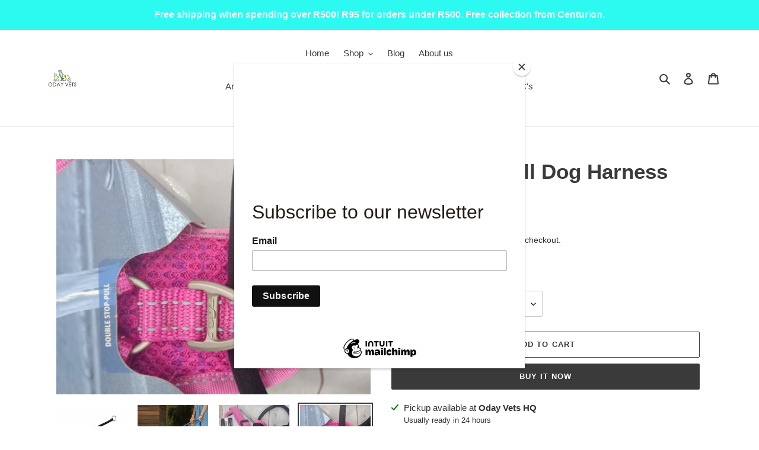

--- FILE ---
content_type: text/html; charset=utf-8
request_url: https://odayvets.co.za/products/rogz-stop-pull-dog-harness-pink
body_size: 29056
content:
<!doctype html>
<html class="no-js" lang="en">
<head>
  <meta charset="utf-8">
  <meta http-equiv="X-UA-Compatible" content="IE=edge,chrome=1">
  <meta name="viewport" content="width=device-width,initial-scale=1">
  <meta name="theme-color" content="#3a3a3a">

  <link rel="preconnect" href="https://cdn.shopify.com" crossorigin>
  <link rel="preconnect" href="https://fonts.shopify.com" crossorigin>
  <link rel="preconnect" href="https://monorail-edge.shopifysvc.com"><link rel="preload" href="//odayvets.co.za/cdn/shop/t/1/assets/theme.css?v=34283493002253190091603748145" as="style">
  <link rel="preload" as="font" href="" type="font/woff2" crossorigin>
  <link rel="preload" as="font" href="" type="font/woff2" crossorigin>
  <link rel="preload" as="font" href="" type="font/woff2" crossorigin>
  <link rel="preload" href="//odayvets.co.za/cdn/shop/t/1/assets/theme.js?v=107772646391336992031603748132" as="script">
  <link rel="preload" href="//odayvets.co.za/cdn/shop/t/1/assets/lazysizes.js?v=63098554868324070131603748131" as="script"><link rel="canonical" href="https://odayvets.co.za/products/rogz-stop-pull-dog-harness-pink"><title>Rogz Stop-Pull Dog Harness Pink
&ndash; Oday Vets</title>
<!-- Google Tag Manager -->
<script>(function(w,d,s,l,i){w[l]=w[l]||[];w[l].push({'gtm.start':
new Date().getTime(),event:'gtm.js'});var f=d.getElementsByTagName(s)[0],
j=d.createElement(s),dl=l!='dataLayer'?'&l='+l:'';j.async=true;j.src=
'https://www.googletagmanager.com/gtm.js?id='+i+dl;f.parentNode.insertBefore(j,f);
})(window,document,'script','dataLayer','GTM-M3QQCDX');</script>
<!-- End Google Tag Manager --><meta name="description" content="This listing is for the pink harness. A solution for dogs who pull on lead, the Rogz stop-pull harness can help with difficult dog walks.  Perfect for strong pullers, Rogz Utility Stop-Pull Harnesses provide additional control and helps with training. Gentle pressure applied via the soft, puff rope under your dog’s fro"><!-- /snippets/social-meta-tags.liquid -->




<meta property="og:site_name" content="Oday Vets">
<meta property="og:url" content="https://odayvets.co.za/products/rogz-stop-pull-dog-harness-pink">
<meta property="og:title" content="Rogz Stop-Pull Dog Harness Pink">
<meta property="og:type" content="product">
<meta property="og:description" content="This listing is for the pink harness. A solution for dogs who pull on lead, the Rogz stop-pull harness can help with difficult dog walks.  Perfect for strong pullers, Rogz Utility Stop-Pull Harnesses provide additional control and helps with training. Gentle pressure applied via the soft, puff rope under your dog’s fro">

  <meta property="og:price:amount" content="258.00">
  <meta property="og:price:currency" content="ZAR">

<meta property="og:image" content="http://odayvets.co.za/cdn/shop/products/SPSJ11-K_Utility-Stop-Pull-Harness_M_Pink-420x420_1200x1200.jpg?v=1672383792"><meta property="og:image" content="http://odayvets.co.za/cdn/shop/products/ROGZ_UTILITY-STOP-PULL-HARNESS_LIFESTYLE-420x420_1200x1200.png?v=1672383792"><meta property="og:image" content="http://odayvets.co.za/cdn/shop/products/IMG_20220408_113505_1200x1200.jpg?v=1672383792">
<meta property="og:image:secure_url" content="https://odayvets.co.za/cdn/shop/products/SPSJ11-K_Utility-Stop-Pull-Harness_M_Pink-420x420_1200x1200.jpg?v=1672383792"><meta property="og:image:secure_url" content="https://odayvets.co.za/cdn/shop/products/ROGZ_UTILITY-STOP-PULL-HARNESS_LIFESTYLE-420x420_1200x1200.png?v=1672383792"><meta property="og:image:secure_url" content="https://odayvets.co.za/cdn/shop/products/IMG_20220408_113505_1200x1200.jpg?v=1672383792">


<meta name="twitter:card" content="summary_large_image">
<meta name="twitter:title" content="Rogz Stop-Pull Dog Harness Pink">
<meta name="twitter:description" content="This listing is for the pink harness. A solution for dogs who pull on lead, the Rogz stop-pull harness can help with difficult dog walks.  Perfect for strong pullers, Rogz Utility Stop-Pull Harnesses provide additional control and helps with training. Gentle pressure applied via the soft, puff rope under your dog’s fro">

  
<style data-shopify>
:root {
    --color-text: #3a3a3a;
    --color-text-rgb: 58, 58, 58;
    --color-body-text: #333232;
    --color-sale-text: #EA0606;
    --color-small-button-text-border: #3a3a3a;
    --color-text-field: #ffffff;
    --color-text-field-text: #000000;
    --color-text-field-text-rgb: 0, 0, 0;

    --color-btn-primary: #3a3a3a;
    --color-btn-primary-darker: #212121;
    --color-btn-primary-text: #ffffff;

    --color-blankstate: rgba(51, 50, 50, 0.35);
    --color-blankstate-border: rgba(51, 50, 50, 0.2);
    --color-blankstate-background: rgba(51, 50, 50, 0.1);

    --color-text-focus:#606060;
    --color-overlay-text-focus:#e6e6e6;
    --color-btn-primary-focus:#606060;
    --color-btn-social-focus:#d2d2d2;
    --color-small-button-text-border-focus:#606060;
    --predictive-search-focus:#f2f2f2;

    --color-body: #ffffff;
    --color-bg: #ffffff;
    --color-bg-rgb: 255, 255, 255;
    --color-bg-alt: rgba(51, 50, 50, 0.05);
    --color-bg-currency-selector: rgba(51, 50, 50, 0.2);

    --color-overlay-title-text: #ffffff;
    --color-image-overlay: #685858;
    --color-image-overlay-rgb: 104, 88, 88;--opacity-image-overlay: 0.4;--hover-overlay-opacity: 0.8;

    --color-border: #ebebeb;
    --color-border-form: #cccccc;
    --color-border-form-darker: #b3b3b3;

    --svg-select-icon: url(//odayvets.co.za/cdn/shop/t/1/assets/ico-select.svg?v=29003672709104678581603748146);
    --slick-img-url: url(//odayvets.co.za/cdn/shop/t/1/assets/ajax-loader.gif?v=41356863302472015721603748129);

    --font-weight-body--bold: 700;
    --font-weight-body--bolder: 700;

    --font-stack-header: Helvetica, Arial, sans-serif;
    --font-style-header: normal;
    --font-weight-header: 700;

    --font-stack-body: Helvetica, Arial, sans-serif;
    --font-style-body: normal;
    --font-weight-body: 400;

    --font-size-header: 26;

    --font-size-base: 15;

    --font-h1-desktop: 35;
    --font-h1-mobile: 32;
    --font-h2-desktop: 20;
    --font-h2-mobile: 18;
    --font-h3-mobile: 20;
    --font-h4-desktop: 17;
    --font-h4-mobile: 15;
    --font-h5-desktop: 15;
    --font-h5-mobile: 13;
    --font-h6-desktop: 14;
    --font-h6-mobile: 12;

    --font-mega-title-large-desktop: 65;

    --font-rich-text-large: 17;
    --font-rich-text-small: 13;

    
--color-video-bg: #f2f2f2;

    
    --global-color-image-loader-primary: rgba(58, 58, 58, 0.06);
    --global-color-image-loader-secondary: rgba(58, 58, 58, 0.12);
  }
</style>


  <style>*,::after,::before{box-sizing:border-box}body{margin:0}body,html{background-color:var(--color-body)}body,button{font-size:calc(var(--font-size-base) * 1px);font-family:var(--font-stack-body);font-style:var(--font-style-body);font-weight:var(--font-weight-body);color:var(--color-text);line-height:1.5}body,button{-webkit-font-smoothing:antialiased;-webkit-text-size-adjust:100%}.border-bottom{border-bottom:1px solid var(--color-border)}.btn--link{background-color:transparent;border:0;margin:0;color:var(--color-text);text-align:left}.text-right{text-align:right}.icon{display:inline-block;width:20px;height:20px;vertical-align:middle;fill:currentColor}.icon__fallback-text,.visually-hidden{position:absolute!important;overflow:hidden;clip:rect(0 0 0 0);height:1px;width:1px;margin:-1px;padding:0;border:0}svg.icon:not(.icon--full-color) circle,svg.icon:not(.icon--full-color) ellipse,svg.icon:not(.icon--full-color) g,svg.icon:not(.icon--full-color) line,svg.icon:not(.icon--full-color) path,svg.icon:not(.icon--full-color) polygon,svg.icon:not(.icon--full-color) polyline,svg.icon:not(.icon--full-color) rect,symbol.icon:not(.icon--full-color) circle,symbol.icon:not(.icon--full-color) ellipse,symbol.icon:not(.icon--full-color) g,symbol.icon:not(.icon--full-color) line,symbol.icon:not(.icon--full-color) path,symbol.icon:not(.icon--full-color) polygon,symbol.icon:not(.icon--full-color) polyline,symbol.icon:not(.icon--full-color) rect{fill:inherit;stroke:inherit}li{list-style:none}.list--inline{padding:0;margin:0}.list--inline>li{display:inline-block;margin-bottom:0;vertical-align:middle}a{color:var(--color-text);text-decoration:none}.h1,.h2,h1,h2{margin:0 0 17.5px;font-family:var(--font-stack-header);font-style:var(--font-style-header);font-weight:var(--font-weight-header);line-height:1.2;overflow-wrap:break-word;word-wrap:break-word}.h1 a,.h2 a,h1 a,h2 a{color:inherit;text-decoration:none;font-weight:inherit}.h1,h1{font-size:calc(((var(--font-h1-desktop))/ (var(--font-size-base))) * 1em);text-transform:none;letter-spacing:0}@media only screen and (max-width:749px){.h1,h1{font-size:calc(((var(--font-h1-mobile))/ (var(--font-size-base))) * 1em)}}.h2,h2{font-size:calc(((var(--font-h2-desktop))/ (var(--font-size-base))) * 1em);text-transform:uppercase;letter-spacing:.1em}@media only screen and (max-width:749px){.h2,h2{font-size:calc(((var(--font-h2-mobile))/ (var(--font-size-base))) * 1em)}}p{color:var(--color-body-text);margin:0 0 19.44444px}@media only screen and (max-width:749px){p{font-size:calc(((var(--font-size-base) - 1)/ (var(--font-size-base))) * 1em)}}p:last-child{margin-bottom:0}@media only screen and (max-width:749px){.small--hide{display:none!important}}.grid{list-style:none;margin:0;padding:0;margin-left:-30px}.grid::after{content:'';display:table;clear:both}@media only screen and (max-width:749px){.grid{margin-left:-22px}}.grid::after{content:'';display:table;clear:both}.grid--no-gutters{margin-left:0}.grid--no-gutters .grid__item{padding-left:0}.grid--table{display:table;table-layout:fixed;width:100%}.grid--table>.grid__item{float:none;display:table-cell;vertical-align:middle}.grid__item{float:left;padding-left:30px;width:100%}@media only screen and (max-width:749px){.grid__item{padding-left:22px}}.grid__item[class*="--push"]{position:relative}@media only screen and (min-width:750px){.medium-up--one-quarter{width:25%}.medium-up--push-one-third{width:33.33%}.medium-up--one-half{width:50%}.medium-up--push-one-third{left:33.33%;position:relative}}.site-header{position:relative;background-color:var(--color-body)}@media only screen and (max-width:749px){.site-header{border-bottom:1px solid var(--color-border)}}@media only screen and (min-width:750px){.site-header{padding:0 55px}.site-header.logo--center{padding-top:30px}}.site-header__logo{margin:15px 0}.logo-align--center .site-header__logo{text-align:center;margin:0 auto}@media only screen and (max-width:749px){.logo-align--center .site-header__logo{text-align:left;margin:15px 0}}@media only screen and (max-width:749px){.site-header__logo{padding-left:22px;text-align:left}.site-header__logo img{margin:0}}.site-header__logo-link{display:inline-block;word-break:break-word}@media only screen and (min-width:750px){.logo-align--center .site-header__logo-link{margin:0 auto}}.site-header__logo-image{display:block}@media only screen and (min-width:750px){.site-header__logo-image{margin:0 auto}}.site-header__logo-image img{width:100%}.site-header__logo-image--centered img{margin:0 auto}.site-header__logo img{display:block}.site-header__icons{position:relative;white-space:nowrap}@media only screen and (max-width:749px){.site-header__icons{width:auto;padding-right:13px}.site-header__icons .btn--link,.site-header__icons .site-header__cart{font-size:calc(((var(--font-size-base))/ (var(--font-size-base))) * 1em)}}.site-header__icons-wrapper{position:relative;display:-webkit-flex;display:-ms-flexbox;display:flex;width:100%;-ms-flex-align:center;-webkit-align-items:center;-moz-align-items:center;-ms-align-items:center;-o-align-items:center;align-items:center;-webkit-justify-content:flex-end;-ms-justify-content:flex-end;justify-content:flex-end}.site-header__account,.site-header__cart,.site-header__search{position:relative}.site-header__search.site-header__icon{display:none}@media only screen and (min-width:1400px){.site-header__search.site-header__icon{display:block}}.site-header__search-toggle{display:block}@media only screen and (min-width:750px){.site-header__account,.site-header__cart{padding:10px 11px}}.site-header__cart-title,.site-header__search-title{position:absolute!important;overflow:hidden;clip:rect(0 0 0 0);height:1px;width:1px;margin:-1px;padding:0;border:0;display:block;vertical-align:middle}.site-header__cart-title{margin-right:3px}.site-header__cart-count{display:flex;align-items:center;justify-content:center;position:absolute;right:.4rem;top:.2rem;font-weight:700;background-color:var(--color-btn-primary);color:var(--color-btn-primary-text);border-radius:50%;min-width:1em;height:1em}.site-header__cart-count span{font-family:HelveticaNeue,"Helvetica Neue",Helvetica,Arial,sans-serif;font-size:calc(11em / 16);line-height:1}@media only screen and (max-width:749px){.site-header__cart-count{top:calc(7em / 16);right:0;border-radius:50%;min-width:calc(19em / 16);height:calc(19em / 16)}}@media only screen and (max-width:749px){.site-header__cart-count span{padding:.25em calc(6em / 16);font-size:12px}}.site-header__menu{display:none}@media only screen and (max-width:749px){.site-header__icon{display:inline-block;vertical-align:middle;padding:10px 11px;margin:0}}@media only screen and (min-width:750px){.site-header__icon .icon-search{margin-right:3px}}.announcement-bar{z-index:10;position:relative;text-align:center;border-bottom:1px solid transparent;padding:2px}.announcement-bar__link{display:block}.announcement-bar__message{display:block;padding:11px 22px;font-size:calc(((16)/ (var(--font-size-base))) * 1em);font-weight:var(--font-weight-header)}@media only screen and (min-width:750px){.announcement-bar__message{padding-left:55px;padding-right:55px}}.site-nav{position:relative;padding:0;text-align:center;margin:25px 0}.site-nav a{padding:3px 10px}.site-nav__link{display:block;white-space:nowrap}.site-nav--centered .site-nav__link{padding-top:0}.site-nav__link .icon-chevron-down{width:calc(8em / 16);height:calc(8em / 16);margin-left:.5rem}.site-nav__label{border-bottom:1px solid transparent}.site-nav__link--active .site-nav__label{border-bottom-color:var(--color-text)}.site-nav__link--button{border:none;background-color:transparent;padding:3px 10px}.site-header__mobile-nav{z-index:11;position:relative;background-color:var(--color-body)}@media only screen and (max-width:749px){.site-header__mobile-nav{display:-webkit-flex;display:-ms-flexbox;display:flex;width:100%;-ms-flex-align:center;-webkit-align-items:center;-moz-align-items:center;-ms-align-items:center;-o-align-items:center;align-items:center}}.mobile-nav--open .icon-close{display:none}.main-content{opacity:0}.main-content .shopify-section{display:none}.main-content .shopify-section:first-child{display:inherit}.critical-hidden{display:none}</style>

  <script>
    window.performance.mark('debut:theme_stylesheet_loaded.start');

    function onLoadStylesheet() {
      performance.mark('debut:theme_stylesheet_loaded.end');
      performance.measure('debut:theme_stylesheet_loaded', 'debut:theme_stylesheet_loaded.start', 'debut:theme_stylesheet_loaded.end');

      var url = "//odayvets.co.za/cdn/shop/t/1/assets/theme.css?v=34283493002253190091603748145";
      var link = document.querySelector('link[href="' + url + '"]');
      link.loaded = true;
      link.dispatchEvent(new Event('load'));
    }
  </script>

  <link rel="stylesheet" href="//odayvets.co.za/cdn/shop/t/1/assets/theme.css?v=34283493002253190091603748145" type="text/css" media="print" onload="this.media='all';onLoadStylesheet()">

  <style>
    
    
    
    
    
    
  </style>

  <script>
    var theme = {
      breakpoints: {
        medium: 750,
        large: 990,
        widescreen: 1400
      },
      strings: {
        addToCart: "Add to cart",
        soldOut: "Sold out",
        unavailable: "Unavailable",
        regularPrice: "Regular price",
        salePrice: "Sale price",
        sale: "Sale",
        fromLowestPrice: "from [price]",
        vendor: "Vendor",
        showMore: "Show More",
        showLess: "Show Less",
        searchFor: "Search for",
        addressError: "Error looking up that address",
        addressNoResults: "No results for that address",
        addressQueryLimit: "You have exceeded the Google API usage limit. Consider upgrading to a \u003ca href=\"https:\/\/developers.google.com\/maps\/premium\/usage-limits\"\u003ePremium Plan\u003c\/a\u003e.",
        authError: "There was a problem authenticating your Google Maps account.",
        newWindow: "Opens in a new window.",
        external: "Opens external website.",
        newWindowExternal: "Opens external website in a new window.",
        removeLabel: "Remove [product]",
        update: "Update",
        quantity: "Quantity",
        discountedTotal: "Discounted total",
        regularTotal: "Regular total",
        priceColumn: "See Price column for discount details.",
        quantityMinimumMessage: "Quantity must be 1 or more",
        cartError: "There was an error while updating your cart. Please try again.",
        removedItemMessage: "Removed \u003cspan class=\"cart__removed-product-details\"\u003e([quantity]) [link]\u003c\/span\u003e from your cart.",
        unitPrice: "Unit price",
        unitPriceSeparator: "per",
        oneCartCount: "1 item",
        otherCartCount: "[count] items",
        quantityLabel: "Quantity: [count]",
        products: "Products",
        loading: "Loading",
        number_of_results: "[result_number] of [results_count]",
        number_of_results_found: "[results_count] results found",
        one_result_found: "1 result found"
      },
      moneyFormat: "R {{amount}}",
      moneyFormatWithCurrency: "R {{amount}} ZAR",
      settings: {
        predictiveSearchEnabled: true,
        predictiveSearchShowPrice: false,
        predictiveSearchShowVendor: false
      },
      stylesheet: "//odayvets.co.za/cdn/shop/t/1/assets/theme.css?v=34283493002253190091603748145"
    }

    document.documentElement.className = document.documentElement.className.replace('no-js', 'js');
  </script><script src="//odayvets.co.za/cdn/shop/t/1/assets/theme.js?v=107772646391336992031603748132" defer="defer"></script>
  <script src="//odayvets.co.za/cdn/shop/t/1/assets/lazysizes.js?v=63098554868324070131603748131" async="async"></script>

  <script type="text/javascript">
    if (window.MSInputMethodContext && document.documentMode) {
      var scripts = document.getElementsByTagName('script')[0];
      var polyfill = document.createElement("script");
      polyfill.defer = true;
      polyfill.src = "//odayvets.co.za/cdn/shop/t/1/assets/ie11CustomProperties.min.js?v=146208399201472936201603748130";

      scripts.parentNode.insertBefore(polyfill, scripts);
    }
  </script>

  <script>window.performance && window.performance.mark && window.performance.mark('shopify.content_for_header.start');</script><meta name="facebook-domain-verification" content="ju4tniy4m3yilcfgfciebon39c1qw3">
<meta name="google-site-verification" content="YjTQO6fVCfwTuYYaNq8zUvtm1_DQLfw-zU3SZL_U8fc">
<meta id="shopify-digital-wallet" name="shopify-digital-wallet" content="/50678825122/digital_wallets/dialog">
<link rel="alternate" type="application/json+oembed" href="https://odayvets.co.za/products/rogz-stop-pull-dog-harness-pink.oembed">
<script async="async" src="/checkouts/internal/preloads.js?locale=en-ZA"></script>
<script id="shopify-features" type="application/json">{"accessToken":"fac808b71f76c76b6785be304c145329","betas":["rich-media-storefront-analytics"],"domain":"odayvets.co.za","predictiveSearch":true,"shopId":50678825122,"locale":"en"}</script>
<script>var Shopify = Shopify || {};
Shopify.shop = "oday-vets.myshopify.com";
Shopify.locale = "en";
Shopify.currency = {"active":"ZAR","rate":"1.0"};
Shopify.country = "ZA";
Shopify.theme = {"name":"Debut","id":114955485346,"schema_name":"Debut","schema_version":"17.5.2","theme_store_id":796,"role":"main"};
Shopify.theme.handle = "null";
Shopify.theme.style = {"id":null,"handle":null};
Shopify.cdnHost = "odayvets.co.za/cdn";
Shopify.routes = Shopify.routes || {};
Shopify.routes.root = "/";</script>
<script type="module">!function(o){(o.Shopify=o.Shopify||{}).modules=!0}(window);</script>
<script>!function(o){function n(){var o=[];function n(){o.push(Array.prototype.slice.apply(arguments))}return n.q=o,n}var t=o.Shopify=o.Shopify||{};t.loadFeatures=n(),t.autoloadFeatures=n()}(window);</script>
<script id="shop-js-analytics" type="application/json">{"pageType":"product"}</script>
<script defer="defer" async type="module" src="//odayvets.co.za/cdn/shopifycloud/shop-js/modules/v2/client.init-shop-cart-sync_BdyHc3Nr.en.esm.js"></script>
<script defer="defer" async type="module" src="//odayvets.co.za/cdn/shopifycloud/shop-js/modules/v2/chunk.common_Daul8nwZ.esm.js"></script>
<script type="module">
  await import("//odayvets.co.za/cdn/shopifycloud/shop-js/modules/v2/client.init-shop-cart-sync_BdyHc3Nr.en.esm.js");
await import("//odayvets.co.za/cdn/shopifycloud/shop-js/modules/v2/chunk.common_Daul8nwZ.esm.js");

  window.Shopify.SignInWithShop?.initShopCartSync?.({"fedCMEnabled":true,"windoidEnabled":true});

</script>
<script>(function() {
  var isLoaded = false;
  function asyncLoad() {
    if (isLoaded) return;
    isLoaded = true;
    var urls = ["https:\/\/chimpstatic.com\/mcjs-connected\/js\/users\/ca70484c5fa4e07b1de13637d\/2f0af5cafeeec17b3e0b01e5a.js?shop=oday-vets.myshopify.com"];
    for (var i = 0; i < urls.length; i++) {
      var s = document.createElement('script');
      s.type = 'text/javascript';
      s.async = true;
      s.src = urls[i];
      var x = document.getElementsByTagName('script')[0];
      x.parentNode.insertBefore(s, x);
    }
  };
  if(window.attachEvent) {
    window.attachEvent('onload', asyncLoad);
  } else {
    window.addEventListener('load', asyncLoad, false);
  }
})();</script>
<script id="__st">var __st={"a":50678825122,"offset":7200,"reqid":"026c4a9e-7054-4ddd-b2d2-1fd83ad418d4-1768957313","pageurl":"odayvets.co.za\/products\/rogz-stop-pull-dog-harness-pink","u":"bfea8dc73a0c","p":"product","rtyp":"product","rid":7773849190562};</script>
<script>window.ShopifyPaypalV4VisibilityTracking = true;</script>
<script id="captcha-bootstrap">!function(){'use strict';const t='contact',e='account',n='new_comment',o=[[t,t],['blogs',n],['comments',n],[t,'customer']],c=[[e,'customer_login'],[e,'guest_login'],[e,'recover_customer_password'],[e,'create_customer']],r=t=>t.map((([t,e])=>`form[action*='/${t}']:not([data-nocaptcha='true']) input[name='form_type'][value='${e}']`)).join(','),a=t=>()=>t?[...document.querySelectorAll(t)].map((t=>t.form)):[];function s(){const t=[...o],e=r(t);return a(e)}const i='password',u='form_key',d=['recaptcha-v3-token','g-recaptcha-response','h-captcha-response',i],f=()=>{try{return window.sessionStorage}catch{return}},m='__shopify_v',_=t=>t.elements[u];function p(t,e,n=!1){try{const o=window.sessionStorage,c=JSON.parse(o.getItem(e)),{data:r}=function(t){const{data:e,action:n}=t;return t[m]||n?{data:e,action:n}:{data:t,action:n}}(c);for(const[e,n]of Object.entries(r))t.elements[e]&&(t.elements[e].value=n);n&&o.removeItem(e)}catch(o){console.error('form repopulation failed',{error:o})}}const l='form_type',E='cptcha';function T(t){t.dataset[E]=!0}const w=window,h=w.document,L='Shopify',v='ce_forms',y='captcha';let A=!1;((t,e)=>{const n=(g='f06e6c50-85a8-45c8-87d0-21a2b65856fe',I='https://cdn.shopify.com/shopifycloud/storefront-forms-hcaptcha/ce_storefront_forms_captcha_hcaptcha.v1.5.2.iife.js',D={infoText:'Protected by hCaptcha',privacyText:'Privacy',termsText:'Terms'},(t,e,n)=>{const o=w[L][v],c=o.bindForm;if(c)return c(t,g,e,D).then(n);var r;o.q.push([[t,g,e,D],n]),r=I,A||(h.body.append(Object.assign(h.createElement('script'),{id:'captcha-provider',async:!0,src:r})),A=!0)});var g,I,D;w[L]=w[L]||{},w[L][v]=w[L][v]||{},w[L][v].q=[],w[L][y]=w[L][y]||{},w[L][y].protect=function(t,e){n(t,void 0,e),T(t)},Object.freeze(w[L][y]),function(t,e,n,w,h,L){const[v,y,A,g]=function(t,e,n){const i=e?o:[],u=t?c:[],d=[...i,...u],f=r(d),m=r(i),_=r(d.filter((([t,e])=>n.includes(e))));return[a(f),a(m),a(_),s()]}(w,h,L),I=t=>{const e=t.target;return e instanceof HTMLFormElement?e:e&&e.form},D=t=>v().includes(t);t.addEventListener('submit',(t=>{const e=I(t);if(!e)return;const n=D(e)&&!e.dataset.hcaptchaBound&&!e.dataset.recaptchaBound,o=_(e),c=g().includes(e)&&(!o||!o.value);(n||c)&&t.preventDefault(),c&&!n&&(function(t){try{if(!f())return;!function(t){const e=f();if(!e)return;const n=_(t);if(!n)return;const o=n.value;o&&e.removeItem(o)}(t);const e=Array.from(Array(32),(()=>Math.random().toString(36)[2])).join('');!function(t,e){_(t)||t.append(Object.assign(document.createElement('input'),{type:'hidden',name:u})),t.elements[u].value=e}(t,e),function(t,e){const n=f();if(!n)return;const o=[...t.querySelectorAll(`input[type='${i}']`)].map((({name:t})=>t)),c=[...d,...o],r={};for(const[a,s]of new FormData(t).entries())c.includes(a)||(r[a]=s);n.setItem(e,JSON.stringify({[m]:1,action:t.action,data:r}))}(t,e)}catch(e){console.error('failed to persist form',e)}}(e),e.submit())}));const S=(t,e)=>{t&&!t.dataset[E]&&(n(t,e.some((e=>e===t))),T(t))};for(const o of['focusin','change'])t.addEventListener(o,(t=>{const e=I(t);D(e)&&S(e,y())}));const B=e.get('form_key'),M=e.get(l),P=B&&M;t.addEventListener('DOMContentLoaded',(()=>{const t=y();if(P)for(const e of t)e.elements[l].value===M&&p(e,B);[...new Set([...A(),...v().filter((t=>'true'===t.dataset.shopifyCaptcha))])].forEach((e=>S(e,t)))}))}(h,new URLSearchParams(w.location.search),n,t,e,['guest_login'])})(!0,!0)}();</script>
<script integrity="sha256-4kQ18oKyAcykRKYeNunJcIwy7WH5gtpwJnB7kiuLZ1E=" data-source-attribution="shopify.loadfeatures" defer="defer" src="//odayvets.co.za/cdn/shopifycloud/storefront/assets/storefront/load_feature-a0a9edcb.js" crossorigin="anonymous"></script>
<script data-source-attribution="shopify.dynamic_checkout.dynamic.init">var Shopify=Shopify||{};Shopify.PaymentButton=Shopify.PaymentButton||{isStorefrontPortableWallets:!0,init:function(){window.Shopify.PaymentButton.init=function(){};var t=document.createElement("script");t.src="https://odayvets.co.za/cdn/shopifycloud/portable-wallets/latest/portable-wallets.en.js",t.type="module",document.head.appendChild(t)}};
</script>
<script data-source-attribution="shopify.dynamic_checkout.buyer_consent">
  function portableWalletsHideBuyerConsent(e){var t=document.getElementById("shopify-buyer-consent"),n=document.getElementById("shopify-subscription-policy-button");t&&n&&(t.classList.add("hidden"),t.setAttribute("aria-hidden","true"),n.removeEventListener("click",e))}function portableWalletsShowBuyerConsent(e){var t=document.getElementById("shopify-buyer-consent"),n=document.getElementById("shopify-subscription-policy-button");t&&n&&(t.classList.remove("hidden"),t.removeAttribute("aria-hidden"),n.addEventListener("click",e))}window.Shopify?.PaymentButton&&(window.Shopify.PaymentButton.hideBuyerConsent=portableWalletsHideBuyerConsent,window.Shopify.PaymentButton.showBuyerConsent=portableWalletsShowBuyerConsent);
</script>
<script>
  function portableWalletsCleanup(e){e&&e.src&&console.error("Failed to load portable wallets script "+e.src);var t=document.querySelectorAll("shopify-accelerated-checkout .shopify-payment-button__skeleton, shopify-accelerated-checkout-cart .wallet-cart-button__skeleton"),e=document.getElementById("shopify-buyer-consent");for(let e=0;e<t.length;e++)t[e].remove();e&&e.remove()}function portableWalletsNotLoadedAsModule(e){e instanceof ErrorEvent&&"string"==typeof e.message&&e.message.includes("import.meta")&&"string"==typeof e.filename&&e.filename.includes("portable-wallets")&&(window.removeEventListener("error",portableWalletsNotLoadedAsModule),window.Shopify.PaymentButton.failedToLoad=e,"loading"===document.readyState?document.addEventListener("DOMContentLoaded",window.Shopify.PaymentButton.init):window.Shopify.PaymentButton.init())}window.addEventListener("error",portableWalletsNotLoadedAsModule);
</script>

<script type="module" src="https://odayvets.co.za/cdn/shopifycloud/portable-wallets/latest/portable-wallets.en.js" onError="portableWalletsCleanup(this)" crossorigin="anonymous"></script>
<script nomodule>
  document.addEventListener("DOMContentLoaded", portableWalletsCleanup);
</script>

<script id='scb4127' type='text/javascript' async='' src='https://odayvets.co.za/cdn/shopifycloud/privacy-banner/storefront-banner.js'></script><link id="shopify-accelerated-checkout-styles" rel="stylesheet" media="screen" href="https://odayvets.co.za/cdn/shopifycloud/portable-wallets/latest/accelerated-checkout-backwards-compat.css" crossorigin="anonymous">
<style id="shopify-accelerated-checkout-cart">
        #shopify-buyer-consent {
  margin-top: 1em;
  display: inline-block;
  width: 100%;
}

#shopify-buyer-consent.hidden {
  display: none;
}

#shopify-subscription-policy-button {
  background: none;
  border: none;
  padding: 0;
  text-decoration: underline;
  font-size: inherit;
  cursor: pointer;
}

#shopify-subscription-policy-button::before {
  box-shadow: none;
}

      </style>

<script>window.performance && window.performance.mark && window.performance.mark('shopify.content_for_header.end');</script>
  

<script type="text/javascript">
  window.dataLayer = window.dataLayer || [];

  window.appStart = function(){
     

    window.productPageHandle = function(){
      var productName = "Rogz Stop-Pull Dog Harness Pink";
      var productId = "7773849190562";
      var productPrice = "258.00";
      var productBrand = "Rogz";
      var productCollection = "Dog Harness"

      window.dataLayer.push({
        event: 'analyzify_productDetail',
        productName: productName,
        productId: productId,
        productPrice: productPrice,
        productBrand: productBrand,
        productCategory: productCollection,
      });
    };

    
    	productPageHandle()
    
  }

  appStart();
</script>
<link href="https://monorail-edge.shopifysvc.com" rel="dns-prefetch">
<script>(function(){if ("sendBeacon" in navigator && "performance" in window) {try {var session_token_from_headers = performance.getEntriesByType('navigation')[0].serverTiming.find(x => x.name == '_s').description;} catch {var session_token_from_headers = undefined;}var session_cookie_matches = document.cookie.match(/_shopify_s=([^;]*)/);var session_token_from_cookie = session_cookie_matches && session_cookie_matches.length === 2 ? session_cookie_matches[1] : "";var session_token = session_token_from_headers || session_token_from_cookie || "";function handle_abandonment_event(e) {var entries = performance.getEntries().filter(function(entry) {return /monorail-edge.shopifysvc.com/.test(entry.name);});if (!window.abandonment_tracked && entries.length === 0) {window.abandonment_tracked = true;var currentMs = Date.now();var navigation_start = performance.timing.navigationStart;var payload = {shop_id: 50678825122,url: window.location.href,navigation_start,duration: currentMs - navigation_start,session_token,page_type: "product"};window.navigator.sendBeacon("https://monorail-edge.shopifysvc.com/v1/produce", JSON.stringify({schema_id: "online_store_buyer_site_abandonment/1.1",payload: payload,metadata: {event_created_at_ms: currentMs,event_sent_at_ms: currentMs}}));}}window.addEventListener('pagehide', handle_abandonment_event);}}());</script>
<script id="web-pixels-manager-setup">(function e(e,d,r,n,o){if(void 0===o&&(o={}),!Boolean(null===(a=null===(i=window.Shopify)||void 0===i?void 0:i.analytics)||void 0===a?void 0:a.replayQueue)){var i,a;window.Shopify=window.Shopify||{};var t=window.Shopify;t.analytics=t.analytics||{};var s=t.analytics;s.replayQueue=[],s.publish=function(e,d,r){return s.replayQueue.push([e,d,r]),!0};try{self.performance.mark("wpm:start")}catch(e){}var l=function(){var e={modern:/Edge?\/(1{2}[4-9]|1[2-9]\d|[2-9]\d{2}|\d{4,})\.\d+(\.\d+|)|Firefox\/(1{2}[4-9]|1[2-9]\d|[2-9]\d{2}|\d{4,})\.\d+(\.\d+|)|Chrom(ium|e)\/(9{2}|\d{3,})\.\d+(\.\d+|)|(Maci|X1{2}).+ Version\/(15\.\d+|(1[6-9]|[2-9]\d|\d{3,})\.\d+)([,.]\d+|)( \(\w+\)|)( Mobile\/\w+|) Safari\/|Chrome.+OPR\/(9{2}|\d{3,})\.\d+\.\d+|(CPU[ +]OS|iPhone[ +]OS|CPU[ +]iPhone|CPU IPhone OS|CPU iPad OS)[ +]+(15[._]\d+|(1[6-9]|[2-9]\d|\d{3,})[._]\d+)([._]\d+|)|Android:?[ /-](13[3-9]|1[4-9]\d|[2-9]\d{2}|\d{4,})(\.\d+|)(\.\d+|)|Android.+Firefox\/(13[5-9]|1[4-9]\d|[2-9]\d{2}|\d{4,})\.\d+(\.\d+|)|Android.+Chrom(ium|e)\/(13[3-9]|1[4-9]\d|[2-9]\d{2}|\d{4,})\.\d+(\.\d+|)|SamsungBrowser\/([2-9]\d|\d{3,})\.\d+/,legacy:/Edge?\/(1[6-9]|[2-9]\d|\d{3,})\.\d+(\.\d+|)|Firefox\/(5[4-9]|[6-9]\d|\d{3,})\.\d+(\.\d+|)|Chrom(ium|e)\/(5[1-9]|[6-9]\d|\d{3,})\.\d+(\.\d+|)([\d.]+$|.*Safari\/(?![\d.]+ Edge\/[\d.]+$))|(Maci|X1{2}).+ Version\/(10\.\d+|(1[1-9]|[2-9]\d|\d{3,})\.\d+)([,.]\d+|)( \(\w+\)|)( Mobile\/\w+|) Safari\/|Chrome.+OPR\/(3[89]|[4-9]\d|\d{3,})\.\d+\.\d+|(CPU[ +]OS|iPhone[ +]OS|CPU[ +]iPhone|CPU IPhone OS|CPU iPad OS)[ +]+(10[._]\d+|(1[1-9]|[2-9]\d|\d{3,})[._]\d+)([._]\d+|)|Android:?[ /-](13[3-9]|1[4-9]\d|[2-9]\d{2}|\d{4,})(\.\d+|)(\.\d+|)|Mobile Safari.+OPR\/([89]\d|\d{3,})\.\d+\.\d+|Android.+Firefox\/(13[5-9]|1[4-9]\d|[2-9]\d{2}|\d{4,})\.\d+(\.\d+|)|Android.+Chrom(ium|e)\/(13[3-9]|1[4-9]\d|[2-9]\d{2}|\d{4,})\.\d+(\.\d+|)|Android.+(UC? ?Browser|UCWEB|U3)[ /]?(15\.([5-9]|\d{2,})|(1[6-9]|[2-9]\d|\d{3,})\.\d+)\.\d+|SamsungBrowser\/(5\.\d+|([6-9]|\d{2,})\.\d+)|Android.+MQ{2}Browser\/(14(\.(9|\d{2,})|)|(1[5-9]|[2-9]\d|\d{3,})(\.\d+|))(\.\d+|)|K[Aa][Ii]OS\/(3\.\d+|([4-9]|\d{2,})\.\d+)(\.\d+|)/},d=e.modern,r=e.legacy,n=navigator.userAgent;return n.match(d)?"modern":n.match(r)?"legacy":"unknown"}(),u="modern"===l?"modern":"legacy",c=(null!=n?n:{modern:"",legacy:""})[u],f=function(e){return[e.baseUrl,"/wpm","/b",e.hashVersion,"modern"===e.buildTarget?"m":"l",".js"].join("")}({baseUrl:d,hashVersion:r,buildTarget:u}),m=function(e){var d=e.version,r=e.bundleTarget,n=e.surface,o=e.pageUrl,i=e.monorailEndpoint;return{emit:function(e){var a=e.status,t=e.errorMsg,s=(new Date).getTime(),l=JSON.stringify({metadata:{event_sent_at_ms:s},events:[{schema_id:"web_pixels_manager_load/3.1",payload:{version:d,bundle_target:r,page_url:o,status:a,surface:n,error_msg:t},metadata:{event_created_at_ms:s}}]});if(!i)return console&&console.warn&&console.warn("[Web Pixels Manager] No Monorail endpoint provided, skipping logging."),!1;try{return self.navigator.sendBeacon.bind(self.navigator)(i,l)}catch(e){}var u=new XMLHttpRequest;try{return u.open("POST",i,!0),u.setRequestHeader("Content-Type","text/plain"),u.send(l),!0}catch(e){return console&&console.warn&&console.warn("[Web Pixels Manager] Got an unhandled error while logging to Monorail."),!1}}}}({version:r,bundleTarget:l,surface:e.surface,pageUrl:self.location.href,monorailEndpoint:e.monorailEndpoint});try{o.browserTarget=l,function(e){var d=e.src,r=e.async,n=void 0===r||r,o=e.onload,i=e.onerror,a=e.sri,t=e.scriptDataAttributes,s=void 0===t?{}:t,l=document.createElement("script"),u=document.querySelector("head"),c=document.querySelector("body");if(l.async=n,l.src=d,a&&(l.integrity=a,l.crossOrigin="anonymous"),s)for(var f in s)if(Object.prototype.hasOwnProperty.call(s,f))try{l.dataset[f]=s[f]}catch(e){}if(o&&l.addEventListener("load",o),i&&l.addEventListener("error",i),u)u.appendChild(l);else{if(!c)throw new Error("Did not find a head or body element to append the script");c.appendChild(l)}}({src:f,async:!0,onload:function(){if(!function(){var e,d;return Boolean(null===(d=null===(e=window.Shopify)||void 0===e?void 0:e.analytics)||void 0===d?void 0:d.initialized)}()){var d=window.webPixelsManager.init(e)||void 0;if(d){var r=window.Shopify.analytics;r.replayQueue.forEach((function(e){var r=e[0],n=e[1],o=e[2];d.publishCustomEvent(r,n,o)})),r.replayQueue=[],r.publish=d.publishCustomEvent,r.visitor=d.visitor,r.initialized=!0}}},onerror:function(){return m.emit({status:"failed",errorMsg:"".concat(f," has failed to load")})},sri:function(e){var d=/^sha384-[A-Za-z0-9+/=]+$/;return"string"==typeof e&&d.test(e)}(c)?c:"",scriptDataAttributes:o}),m.emit({status:"loading"})}catch(e){m.emit({status:"failed",errorMsg:(null==e?void 0:e.message)||"Unknown error"})}}})({shopId: 50678825122,storefrontBaseUrl: "https://odayvets.co.za",extensionsBaseUrl: "https://extensions.shopifycdn.com/cdn/shopifycloud/web-pixels-manager",monorailEndpoint: "https://monorail-edge.shopifysvc.com/unstable/produce_batch",surface: "storefront-renderer",enabledBetaFlags: ["2dca8a86"],webPixelsConfigList: [{"id":"591298722","configuration":"{\"config\":\"{\\\"pixel_id\\\":\\\"G-Z47VV9GHEL\\\",\\\"target_country\\\":\\\"ZA\\\",\\\"gtag_events\\\":[{\\\"type\\\":\\\"search\\\",\\\"action_label\\\":[\\\"G-Z47VV9GHEL\\\",\\\"AW-480170513\\\/AKWXCLnJ7a4DEJGk--QB\\\"]},{\\\"type\\\":\\\"begin_checkout\\\",\\\"action_label\\\":[\\\"G-Z47VV9GHEL\\\",\\\"AW-480170513\\\/TwL5CLbJ7a4DEJGk--QB\\\"]},{\\\"type\\\":\\\"view_item\\\",\\\"action_label\\\":[\\\"G-Z47VV9GHEL\\\",\\\"AW-480170513\\\/J3OTCLDJ7a4DEJGk--QB\\\",\\\"MC-Q1H16MSLKH\\\"]},{\\\"type\\\":\\\"purchase\\\",\\\"action_label\\\":[\\\"G-Z47VV9GHEL\\\",\\\"AW-480170513\\\/I6NICK3J7a4DEJGk--QB\\\",\\\"MC-Q1H16MSLKH\\\"]},{\\\"type\\\":\\\"page_view\\\",\\\"action_label\\\":[\\\"G-Z47VV9GHEL\\\",\\\"AW-480170513\\\/G2Y1CKrJ7a4DEJGk--QB\\\",\\\"MC-Q1H16MSLKH\\\"]},{\\\"type\\\":\\\"add_payment_info\\\",\\\"action_label\\\":[\\\"G-Z47VV9GHEL\\\",\\\"AW-480170513\\\/WmSnCLzJ7a4DEJGk--QB\\\"]},{\\\"type\\\":\\\"add_to_cart\\\",\\\"action_label\\\":[\\\"G-Z47VV9GHEL\\\",\\\"AW-480170513\\\/pRluCLPJ7a4DEJGk--QB\\\"]}],\\\"enable_monitoring_mode\\\":false}\"}","eventPayloadVersion":"v1","runtimeContext":"OPEN","scriptVersion":"b2a88bafab3e21179ed38636efcd8a93","type":"APP","apiClientId":1780363,"privacyPurposes":[],"dataSharingAdjustments":{"protectedCustomerApprovalScopes":["read_customer_address","read_customer_email","read_customer_name","read_customer_personal_data","read_customer_phone"]}},{"id":"213844130","configuration":"{\"pixel_id\":\"384877846157847\",\"pixel_type\":\"facebook_pixel\",\"metaapp_system_user_token\":\"-\"}","eventPayloadVersion":"v1","runtimeContext":"OPEN","scriptVersion":"ca16bc87fe92b6042fbaa3acc2fbdaa6","type":"APP","apiClientId":2329312,"privacyPurposes":["ANALYTICS","MARKETING","SALE_OF_DATA"],"dataSharingAdjustments":{"protectedCustomerApprovalScopes":["read_customer_address","read_customer_email","read_customer_name","read_customer_personal_data","read_customer_phone"]}},{"id":"shopify-app-pixel","configuration":"{}","eventPayloadVersion":"v1","runtimeContext":"STRICT","scriptVersion":"0450","apiClientId":"shopify-pixel","type":"APP","privacyPurposes":["ANALYTICS","MARKETING"]},{"id":"shopify-custom-pixel","eventPayloadVersion":"v1","runtimeContext":"LAX","scriptVersion":"0450","apiClientId":"shopify-pixel","type":"CUSTOM","privacyPurposes":["ANALYTICS","MARKETING"]}],isMerchantRequest: false,initData: {"shop":{"name":"Oday Vets","paymentSettings":{"currencyCode":"ZAR"},"myshopifyDomain":"oday-vets.myshopify.com","countryCode":"ZA","storefrontUrl":"https:\/\/odayvets.co.za"},"customer":null,"cart":null,"checkout":null,"productVariants":[{"price":{"amount":258.0,"currencyCode":"ZAR"},"product":{"title":"Rogz Stop-Pull Dog Harness Pink","vendor":"Rogz","id":"7773849190562","untranslatedTitle":"Rogz Stop-Pull Dog Harness Pink","url":"\/products\/rogz-stop-pull-dog-harness-pink","type":"Dog Harness"},"id":"42935911678114","image":{"src":"\/\/odayvets.co.za\/cdn\/shop\/products\/IMG_20220408_113456.jpg?v=1672383792"},"sku":"","title":"Medium","untranslatedTitle":"Medium"}],"purchasingCompany":null},},"https://odayvets.co.za/cdn","fcfee988w5aeb613cpc8e4bc33m6693e112",{"modern":"","legacy":""},{"shopId":"50678825122","storefrontBaseUrl":"https:\/\/odayvets.co.za","extensionBaseUrl":"https:\/\/extensions.shopifycdn.com\/cdn\/shopifycloud\/web-pixels-manager","surface":"storefront-renderer","enabledBetaFlags":"[\"2dca8a86\"]","isMerchantRequest":"false","hashVersion":"fcfee988w5aeb613cpc8e4bc33m6693e112","publish":"custom","events":"[[\"page_viewed\",{}],[\"product_viewed\",{\"productVariant\":{\"price\":{\"amount\":258.0,\"currencyCode\":\"ZAR\"},\"product\":{\"title\":\"Rogz Stop-Pull Dog Harness Pink\",\"vendor\":\"Rogz\",\"id\":\"7773849190562\",\"untranslatedTitle\":\"Rogz Stop-Pull Dog Harness Pink\",\"url\":\"\/products\/rogz-stop-pull-dog-harness-pink\",\"type\":\"Dog Harness\"},\"id\":\"42935911678114\",\"image\":{\"src\":\"\/\/odayvets.co.za\/cdn\/shop\/products\/IMG_20220408_113456.jpg?v=1672383792\"},\"sku\":\"\",\"title\":\"Medium\",\"untranslatedTitle\":\"Medium\"}}]]"});</script><script>
  window.ShopifyAnalytics = window.ShopifyAnalytics || {};
  window.ShopifyAnalytics.meta = window.ShopifyAnalytics.meta || {};
  window.ShopifyAnalytics.meta.currency = 'ZAR';
  var meta = {"product":{"id":7773849190562,"gid":"gid:\/\/shopify\/Product\/7773849190562","vendor":"Rogz","type":"Dog Harness","handle":"rogz-stop-pull-dog-harness-pink","variants":[{"id":42935911678114,"price":25800,"name":"Rogz Stop-Pull Dog Harness Pink - Medium","public_title":"Medium","sku":""}],"remote":false},"page":{"pageType":"product","resourceType":"product","resourceId":7773849190562,"requestId":"026c4a9e-7054-4ddd-b2d2-1fd83ad418d4-1768957313"}};
  for (var attr in meta) {
    window.ShopifyAnalytics.meta[attr] = meta[attr];
  }
</script>
<script class="analytics">
  (function () {
    var customDocumentWrite = function(content) {
      var jquery = null;

      if (window.jQuery) {
        jquery = window.jQuery;
      } else if (window.Checkout && window.Checkout.$) {
        jquery = window.Checkout.$;
      }

      if (jquery) {
        jquery('body').append(content);
      }
    };

    var hasLoggedConversion = function(token) {
      if (token) {
        return document.cookie.indexOf('loggedConversion=' + token) !== -1;
      }
      return false;
    }

    var setCookieIfConversion = function(token) {
      if (token) {
        var twoMonthsFromNow = new Date(Date.now());
        twoMonthsFromNow.setMonth(twoMonthsFromNow.getMonth() + 2);

        document.cookie = 'loggedConversion=' + token + '; expires=' + twoMonthsFromNow;
      }
    }

    var trekkie = window.ShopifyAnalytics.lib = window.trekkie = window.trekkie || [];
    if (trekkie.integrations) {
      return;
    }
    trekkie.methods = [
      'identify',
      'page',
      'ready',
      'track',
      'trackForm',
      'trackLink'
    ];
    trekkie.factory = function(method) {
      return function() {
        var args = Array.prototype.slice.call(arguments);
        args.unshift(method);
        trekkie.push(args);
        return trekkie;
      };
    };
    for (var i = 0; i < trekkie.methods.length; i++) {
      var key = trekkie.methods[i];
      trekkie[key] = trekkie.factory(key);
    }
    trekkie.load = function(config) {
      trekkie.config = config || {};
      trekkie.config.initialDocumentCookie = document.cookie;
      var first = document.getElementsByTagName('script')[0];
      var script = document.createElement('script');
      script.type = 'text/javascript';
      script.onerror = function(e) {
        var scriptFallback = document.createElement('script');
        scriptFallback.type = 'text/javascript';
        scriptFallback.onerror = function(error) {
                var Monorail = {
      produce: function produce(monorailDomain, schemaId, payload) {
        var currentMs = new Date().getTime();
        var event = {
          schema_id: schemaId,
          payload: payload,
          metadata: {
            event_created_at_ms: currentMs,
            event_sent_at_ms: currentMs
          }
        };
        return Monorail.sendRequest("https://" + monorailDomain + "/v1/produce", JSON.stringify(event));
      },
      sendRequest: function sendRequest(endpointUrl, payload) {
        // Try the sendBeacon API
        if (window && window.navigator && typeof window.navigator.sendBeacon === 'function' && typeof window.Blob === 'function' && !Monorail.isIos12()) {
          var blobData = new window.Blob([payload], {
            type: 'text/plain'
          });

          if (window.navigator.sendBeacon(endpointUrl, blobData)) {
            return true;
          } // sendBeacon was not successful

        } // XHR beacon

        var xhr = new XMLHttpRequest();

        try {
          xhr.open('POST', endpointUrl);
          xhr.setRequestHeader('Content-Type', 'text/plain');
          xhr.send(payload);
        } catch (e) {
          console.log(e);
        }

        return false;
      },
      isIos12: function isIos12() {
        return window.navigator.userAgent.lastIndexOf('iPhone; CPU iPhone OS 12_') !== -1 || window.navigator.userAgent.lastIndexOf('iPad; CPU OS 12_') !== -1;
      }
    };
    Monorail.produce('monorail-edge.shopifysvc.com',
      'trekkie_storefront_load_errors/1.1',
      {shop_id: 50678825122,
      theme_id: 114955485346,
      app_name: "storefront",
      context_url: window.location.href,
      source_url: "//odayvets.co.za/cdn/s/trekkie.storefront.cd680fe47e6c39ca5d5df5f0a32d569bc48c0f27.min.js"});

        };
        scriptFallback.async = true;
        scriptFallback.src = '//odayvets.co.za/cdn/s/trekkie.storefront.cd680fe47e6c39ca5d5df5f0a32d569bc48c0f27.min.js';
        first.parentNode.insertBefore(scriptFallback, first);
      };
      script.async = true;
      script.src = '//odayvets.co.za/cdn/s/trekkie.storefront.cd680fe47e6c39ca5d5df5f0a32d569bc48c0f27.min.js';
      first.parentNode.insertBefore(script, first);
    };
    trekkie.load(
      {"Trekkie":{"appName":"storefront","development":false,"defaultAttributes":{"shopId":50678825122,"isMerchantRequest":null,"themeId":114955485346,"themeCityHash":"5362728090826212447","contentLanguage":"en","currency":"ZAR","eventMetadataId":"81d5cb6c-d9ce-4bf7-b5a2-47178caadd2c"},"isServerSideCookieWritingEnabled":true,"monorailRegion":"shop_domain","enabledBetaFlags":["65f19447"]},"Session Attribution":{},"S2S":{"facebookCapiEnabled":false,"source":"trekkie-storefront-renderer","apiClientId":580111}}
    );

    var loaded = false;
    trekkie.ready(function() {
      if (loaded) return;
      loaded = true;

      window.ShopifyAnalytics.lib = window.trekkie;

      var originalDocumentWrite = document.write;
      document.write = customDocumentWrite;
      try { window.ShopifyAnalytics.merchantGoogleAnalytics.call(this); } catch(error) {};
      document.write = originalDocumentWrite;

      window.ShopifyAnalytics.lib.page(null,{"pageType":"product","resourceType":"product","resourceId":7773849190562,"requestId":"026c4a9e-7054-4ddd-b2d2-1fd83ad418d4-1768957313","shopifyEmitted":true});

      var match = window.location.pathname.match(/checkouts\/(.+)\/(thank_you|post_purchase)/)
      var token = match? match[1]: undefined;
      if (!hasLoggedConversion(token)) {
        setCookieIfConversion(token);
        window.ShopifyAnalytics.lib.track("Viewed Product",{"currency":"ZAR","variantId":42935911678114,"productId":7773849190562,"productGid":"gid:\/\/shopify\/Product\/7773849190562","name":"Rogz Stop-Pull Dog Harness Pink - Medium","price":"258.00","sku":"","brand":"Rogz","variant":"Medium","category":"Dog Harness","nonInteraction":true,"remote":false},undefined,undefined,{"shopifyEmitted":true});
      window.ShopifyAnalytics.lib.track("monorail:\/\/trekkie_storefront_viewed_product\/1.1",{"currency":"ZAR","variantId":42935911678114,"productId":7773849190562,"productGid":"gid:\/\/shopify\/Product\/7773849190562","name":"Rogz Stop-Pull Dog Harness Pink - Medium","price":"258.00","sku":"","brand":"Rogz","variant":"Medium","category":"Dog Harness","nonInteraction":true,"remote":false,"referer":"https:\/\/odayvets.co.za\/products\/rogz-stop-pull-dog-harness-pink"});
      }
    });


        var eventsListenerScript = document.createElement('script');
        eventsListenerScript.async = true;
        eventsListenerScript.src = "//odayvets.co.za/cdn/shopifycloud/storefront/assets/shop_events_listener-3da45d37.js";
        document.getElementsByTagName('head')[0].appendChild(eventsListenerScript);

})();</script>
  <script>
  if (!window.ga || (window.ga && typeof window.ga !== 'function')) {
    window.ga = function ga() {
      (window.ga.q = window.ga.q || []).push(arguments);
      if (window.Shopify && window.Shopify.analytics && typeof window.Shopify.analytics.publish === 'function') {
        window.Shopify.analytics.publish("ga_stub_called", {}, {sendTo: "google_osp_migration"});
      }
      console.error("Shopify's Google Analytics stub called with:", Array.from(arguments), "\nSee https://help.shopify.com/manual/promoting-marketing/pixels/pixel-migration#google for more information.");
    };
    if (window.Shopify && window.Shopify.analytics && typeof window.Shopify.analytics.publish === 'function') {
      window.Shopify.analytics.publish("ga_stub_initialized", {}, {sendTo: "google_osp_migration"});
    }
  }
</script>
<script
  defer
  src="https://odayvets.co.za/cdn/shopifycloud/perf-kit/shopify-perf-kit-3.0.4.min.js"
  data-application="storefront-renderer"
  data-shop-id="50678825122"
  data-render-region="gcp-us-central1"
  data-page-type="product"
  data-theme-instance-id="114955485346"
  data-theme-name="Debut"
  data-theme-version="17.5.2"
  data-monorail-region="shop_domain"
  data-resource-timing-sampling-rate="10"
  data-shs="true"
  data-shs-beacon="true"
  data-shs-export-with-fetch="true"
  data-shs-logs-sample-rate="1"
  data-shs-beacon-endpoint="https://odayvets.co.za/api/collect"
></script>
</head>

<body class="template-product">

  <a class="in-page-link visually-hidden skip-link" href="#MainContent">Skip to content</a><style data-shopify>

  .cart-popup {
    box-shadow: 1px 1px 10px 2px rgba(235, 235, 235, 0.5);
  }</style><div class="cart-popup-wrapper cart-popup-wrapper--hidden critical-hidden" role="dialog" aria-modal="true" aria-labelledby="CartPopupHeading" data-cart-popup-wrapper>
  <div class="cart-popup" data-cart-popup tabindex="-1">
    <div class="cart-popup__header">
      <h2 id="CartPopupHeading" class="cart-popup__heading">Just added to your cart</h2>
      <button class="cart-popup__close" aria-label="Close" data-cart-popup-close><svg aria-hidden="true" focusable="false" role="presentation" class="icon icon-close" viewBox="0 0 40 40"><path d="M23.868 20.015L39.117 4.78c1.11-1.108 1.11-2.77 0-3.877-1.109-1.108-2.773-1.108-3.882 0L19.986 16.137 4.737.904C3.628-.204 1.965-.204.856.904c-1.11 1.108-1.11 2.77 0 3.877l15.249 15.234L.855 35.248c-1.108 1.108-1.108 2.77 0 3.877.555.554 1.248.831 1.942.831s1.386-.277 1.94-.83l15.25-15.234 15.248 15.233c.555.554 1.248.831 1.941.831s1.387-.277 1.941-.83c1.11-1.109 1.11-2.77 0-3.878L23.868 20.015z" class="layer"/></svg></button>
    </div>
    <div class="cart-popup-item">
      <div class="cart-popup-item__image-wrapper hide" data-cart-popup-image-wrapper data-image-loading-animation></div>
      <div class="cart-popup-item__description">
        <div>
          <h3 class="cart-popup-item__title" data-cart-popup-title></h3>
          <ul class="product-details" aria-label="Product details" data-cart-popup-product-details></ul>
        </div>
        <div class="cart-popup-item__quantity">
          <span class="visually-hidden" data-cart-popup-quantity-label></span>
          <span aria-hidden="true">Qty:</span>
          <span aria-hidden="true" data-cart-popup-quantity></span>
        </div>
      </div>
    </div>

    <a href="/cart" class="cart-popup__cta-link btn btn--secondary-accent">
      View cart (<span data-cart-popup-cart-quantity></span>)
    </a>

    <div class="cart-popup__dismiss">
      <button class="cart-popup__dismiss-button text-link text-link--accent" data-cart-popup-dismiss>
        Continue shopping
      </button>
    </div>
  </div>
</div>

<div id="shopify-section-header" class="shopify-section">
  <style>
    
      .site-header__logo-image {
        max-width: 100px;
      }
    

    
      .site-header__logo-image {
        margin: 0;
      }
    
  </style>


<div id="SearchDrawer" class="search-bar drawer drawer--top critical-hidden" role="dialog" aria-modal="true" aria-label="Search" data-predictive-search-drawer>
  <div class="search-bar__interior">
    <div class="search-form__container" data-search-form-container>
      <form class="search-form search-bar__form" action="/search" method="get" role="search">
        <div class="search-form__input-wrapper">
          <input
            type="text"
            name="q"
            placeholder="Search"
            role="combobox"
            aria-autocomplete="list"
            aria-owns="predictive-search-results"
            aria-expanded="false"
            aria-label="Search"
            aria-haspopup="listbox"
            class="search-form__input search-bar__input"
            data-predictive-search-drawer-input
          />
          <input type="hidden" name="options[prefix]" value="last" aria-hidden="true" />
          <div class="predictive-search-wrapper predictive-search-wrapper--drawer" data-predictive-search-mount="drawer"></div>
        </div>

        <button class="search-bar__submit search-form__submit"
          type="submit"
          data-search-form-submit>
          <svg aria-hidden="true" focusable="false" role="presentation" class="icon icon-search" viewBox="0 0 37 40"><path d="M35.6 36l-9.8-9.8c4.1-5.4 3.6-13.2-1.3-18.1-5.4-5.4-14.2-5.4-19.7 0-5.4 5.4-5.4 14.2 0 19.7 2.6 2.6 6.1 4.1 9.8 4.1 3 0 5.9-1 8.3-2.8l9.8 9.8c.4.4.9.6 1.4.6s1-.2 1.4-.6c.9-.9.9-2.1.1-2.9zm-20.9-8.2c-2.6 0-5.1-1-7-2.9-3.9-3.9-3.9-10.1 0-14C9.6 9 12.2 8 14.7 8s5.1 1 7 2.9c3.9 3.9 3.9 10.1 0 14-1.9 1.9-4.4 2.9-7 2.9z"/></svg>
          <span class="icon__fallback-text">Submit</span>
        </button>
      </form>

      <div class="search-bar__actions">
        <button type="button" class="btn--link search-bar__close js-drawer-close">
          <svg aria-hidden="true" focusable="false" role="presentation" class="icon icon-close" viewBox="0 0 40 40"><path d="M23.868 20.015L39.117 4.78c1.11-1.108 1.11-2.77 0-3.877-1.109-1.108-2.773-1.108-3.882 0L19.986 16.137 4.737.904C3.628-.204 1.965-.204.856.904c-1.11 1.108-1.11 2.77 0 3.877l15.249 15.234L.855 35.248c-1.108 1.108-1.108 2.77 0 3.877.555.554 1.248.831 1.942.831s1.386-.277 1.94-.83l15.25-15.234 15.248 15.233c.555.554 1.248.831 1.941.831s1.387-.277 1.941-.83c1.11-1.109 1.11-2.77 0-3.878L23.868 20.015z" class="layer"/></svg>
          <span class="icon__fallback-text">Close search</span>
        </button>
      </div>
    </div>
  </div>
</div>


<div data-section-id="header" data-section-type="header-section" data-header-section>
  
    
      <style>
        .announcement-bar {
          background-color: #2cfaf1;
        }

        .announcement-bar__link:hover {
          

          
            
            background-color: #41fbf2;
          
        }

        .announcement-bar__message {
          color: #ffffff;
        }
      </style>

      <div class="announcement-bar" role="region" aria-label="Announcement"><a href="/policies/shipping-policy" class="announcement-bar__link"><p class="announcement-bar__message">Free shipping when spending over R500! R95 for orders under R500. Free collection from Centurion.</p></a></div>

    
  

  <header class="site-header border-bottom logo--left" role="banner">
    <div class="grid grid--no-gutters grid--table site-header__mobile-nav">
      

      <div class="grid__item medium-up--one-quarter logo-align--left">
        
        
          <div class="h2 site-header__logo">
        
          
<a href="/" class="site-header__logo-image" data-image-loading-animation>
              
              <img class="lazyload js"
                   src="//odayvets.co.za/cdn/shop/files/ezgif.com-gif-maker_300x300.jpg?v=1614305843"
                   data-src="//odayvets.co.za/cdn/shop/files/ezgif.com-gif-maker_{width}x.jpg?v=1614305843"
                   data-widths="[180, 360, 540, 720, 900, 1080, 1296, 1512, 1728, 2048]"
                   data-aspectratio="1.0"
                   data-sizes="auto"
                   alt="Oday Vets"
                   style="max-width: 100px">
              <noscript>
                
                <img src="//odayvets.co.za/cdn/shop/files/ezgif.com-gif-maker_100x.jpg?v=1614305843"
                     srcset="//odayvets.co.za/cdn/shop/files/ezgif.com-gif-maker_100x.jpg?v=1614305843 1x, //odayvets.co.za/cdn/shop/files/ezgif.com-gif-maker_100x@2x.jpg?v=1614305843 2x"
                     alt="Oday Vets"
                     style="max-width: 100px;">
              </noscript>
            </a>
          
        
          </div>
        
      </div>

      
        <nav class="grid__item medium-up--one-half small--hide" id="AccessibleNav" role="navigation">
          
<ul class="site-nav list--inline" id="SiteNav">
  



    
      <li >
        <a href="/"
          class="site-nav__link site-nav__link--main"
          
        >
          <span class="site-nav__label">Home</span>
        </a>
      </li>
    
  



    
      <li class="site-nav--has-dropdown site-nav--has-centered-dropdown" data-has-dropdowns>
        <button class="site-nav__link site-nav__link--main site-nav__link--button" type="button" aria-expanded="false" aria-controls="SiteNavLabel-shop">
          <span class="site-nav__label">Shop</span><svg aria-hidden="true" focusable="false" role="presentation" class="icon icon-chevron-down" viewBox="0 0 9 9"><path d="M8.542 2.558a.625.625 0 0 1 0 .884l-3.6 3.6a.626.626 0 0 1-.884 0l-3.6-3.6a.625.625 0 1 1 .884-.884L4.5 5.716l3.158-3.158a.625.625 0 0 1 .884 0z" fill="#fff"/></svg>
        </button>

        <div class="site-nav__dropdown site-nav__dropdown--centered critical-hidden" id="SiteNavLabel-shop">
          
            <div class="site-nav__childlist">
              <ul class="site-nav__childlist-grid">
                
                  
                    <li class="site-nav__childlist-item">
                      <a href="/collections/dogs"
                        class="site-nav__link site-nav__child-link site-nav__child-link--parent"
                        
                      >
                        <span class="site-nav__label">Dogs</span>
                      </a>

                      
                        <ul>
                        
                          <li>
                            <a href="/collections/dogs"
                            class="site-nav__link site-nav__child-link"
                            
                          >
                              <span class="site-nav__label">Dogs</span>
                            </a>
                          </li>
                        
                          <li>
                            <a href="/collections/dog-toys"
                            class="site-nav__link site-nav__child-link"
                            
                          >
                              <span class="site-nav__label">Dog Toys</span>
                            </a>
                          </li>
                        
                          <li>
                            <a href="/collections/dog-collars"
                            class="site-nav__link site-nav__child-link"
                            
                          >
                              <span class="site-nav__label">Dog Collar</span>
                            </a>
                          </li>
                        
                          <li>
                            <a href="/collections/dog-food-puzzles"
                            class="site-nav__link site-nav__child-link"
                            
                          >
                              <span class="site-nav__label">Dog Food Puzzles </span>
                            </a>
                          </li>
                        
                          <li>
                            <a href="/collections/dog-leads"
                            class="site-nav__link site-nav__child-link"
                            
                          >
                              <span class="site-nav__label">Dog Lead</span>
                            </a>
                          </li>
                        
                          <li>
                            <a href="/collections/dog-harness"
                            class="site-nav__link site-nav__child-link"
                            
                          >
                              <span class="site-nav__label">Dog Harness</span>
                            </a>
                          </li>
                        
                          <li>
                            <a href="/collections/dog-clothes"
                            class="site-nav__link site-nav__child-link"
                            
                          >
                              <span class="site-nav__label">Dog clothes</span>
                            </a>
                          </li>
                        
                          <li>
                            <a href="/collections/accessories"
                            class="site-nav__link site-nav__child-link"
                            
                          >
                              <span class="site-nav__label">Dog Accessories </span>
                            </a>
                          </li>
                        
                          <li>
                            <a href="/collections/puppy/puppy"
                            class="site-nav__link site-nav__child-link"
                            
                          >
                              <span class="site-nav__label">Puppies</span>
                            </a>
                          </li>
                        
                          <li>
                            <a href="/collections/chews-treats/Chew-Treat"
                            class="site-nav__link site-nav__child-link"
                            
                          >
                              <span class="site-nav__label">Chews &amp; Treats</span>
                            </a>
                          </li>
                        
                          <li>
                            <a href="/collections/lickimats-for-dogs-and-cats"
                            class="site-nav__link site-nav__child-link"
                            
                          >
                              <span class="site-nav__label">LickiMat SA</span>
                            </a>
                          </li>
                        
                          <li>
                            <a href="/collections/joint-supplements"
                            class="site-nav__link site-nav__child-link"
                            
                          >
                              <span class="site-nav__label">Joint Supplements</span>
                            </a>
                          </li>
                        
                        </ul>
                      

                    </li>
                  
                    <li class="site-nav__childlist-item">
                      <a href="/collections/cats"
                        class="site-nav__link site-nav__child-link site-nav__child-link--parent"
                        
                      >
                        <span class="site-nav__label">Cats</span>
                      </a>

                      
                        <ul>
                        
                          <li>
                            <a href="/collections/cats"
                            class="site-nav__link site-nav__child-link"
                            
                          >
                              <span class="site-nav__label">Cats</span>
                            </a>
                          </li>
                        
                          <li>
                            <a href="/collections/cat-collars"
                            class="site-nav__link site-nav__child-link"
                            
                          >
                              <span class="site-nav__label">Cat Collars</span>
                            </a>
                          </li>
                        
                          <li>
                            <a href="/collections/cat-toys"
                            class="site-nav__link site-nav__child-link"
                            
                          >
                              <span class="site-nav__label">Cat Toys</span>
                            </a>
                          </li>
                        
                          <li>
                            <a href="/collections/cat-food-puzzles"
                            class="site-nav__link site-nav__child-link"
                            
                          >
                              <span class="site-nav__label">Cat Food Puzzles</span>
                            </a>
                          </li>
                        
                        </ul>
                      

                    </li>
                  
                    <li class="site-nav__childlist-item">
                      <a href="/collections/feeding-bowls"
                        class="site-nav__link site-nav__child-link site-nav__child-link--parent"
                        
                      >
                        <span class="site-nav__label">Food Bowls</span>
                      </a>

                      

                    </li>
                  
                    <li class="site-nav__childlist-item">
                      <a href="/collections/christmas"
                        class="site-nav__link site-nav__child-link site-nav__child-link--parent"
                        
                      >
                        <span class="site-nav__label">Christmas </span>
                      </a>

                      

                    </li>
                  
                    <li class="site-nav__childlist-item">
                      <a href="/collections/training"
                        class="site-nav__link site-nav__child-link site-nav__child-link--parent"
                        
                      >
                        <span class="site-nav__label">Training</span>
                      </a>

                      

                    </li>
                  
                    <li class="site-nav__childlist-item">
                      <a href="/collections/lickimats-for-dogs-and-cats"
                        class="site-nav__link site-nav__child-link site-nav__child-link--parent"
                        
                      >
                        <span class="site-nav__label">LickiMat SA</span>
                      </a>

                      

                    </li>
                  
                    <li class="site-nav__childlist-item">
                      <a href="/collections/joint-supplements"
                        class="site-nav__link site-nav__child-link site-nav__child-link--parent"
                        
                      >
                        <span class="site-nav__label">Joint Supplements</span>
                      </a>

                      

                    </li>
                  
                
              </ul>
            </div>

          
        </div>
      </li>
    
  



    
      <li >
        <a href="/blogs/news"
          class="site-nav__link site-nav__link--main"
          
        >
          <span class="site-nav__label">Blog</span>
        </a>
      </li>
    
  



    
      <li >
        <a href="/pages/about-us"
          class="site-nav__link site-nav__link--main"
          
        >
          <span class="site-nav__label">About us</span>
        </a>
      </li>
    
  



    
      <li >
        <a href="/pages/veterinary-ophthalmologist-dr-lo-an-odayar-in-centurion"
          class="site-nav__link site-nav__link--main"
          
        >
          <span class="site-nav__label">Dr. Lo-An Ophthalmology Appointment Booking</span>
        </a>
      </li>
    
  



    
      <li class="site-nav--has-dropdown" data-has-dropdowns>
        <button class="site-nav__link site-nav__link--main site-nav__link--button" type="button" aria-expanded="false" aria-controls="SiteNavLabel-dog-training-classes">
          <span class="site-nav__label">Dog Training Classes</span><svg aria-hidden="true" focusable="false" role="presentation" class="icon icon-chevron-down" viewBox="0 0 9 9"><path d="M8.542 2.558a.625.625 0 0 1 0 .884l-3.6 3.6a.626.626 0 0 1-.884 0l-3.6-3.6a.625.625 0 1 1 .884-.884L4.5 5.716l3.158-3.158a.625.625 0 0 1 .884 0z" fill="#fff"/></svg>
        </button>

        <div class="site-nav__dropdown critical-hidden" id="SiteNavLabel-dog-training-classes">
          
            <ul>
              
                <li>
                  <a href="/pages/puppy-training-classes-in-centurion"
                  class="site-nav__link site-nav__child-link"
                  
                >
                    <span class="site-nav__label">Puppy Training Classes in Centurion</span>
                  </a>
                </li>
              
                <li>
                  <a href="/pages/adolescent-and-adult-dog-training-classes"
                  class="site-nav__link site-nav__child-link site-nav__link--last"
                  
                >
                    <span class="site-nav__label">Adolescent and Adult Dog Training Classes</span>
                  </a>
                </li>
              
            </ul>
          
        </div>
      </li>
    
  



    
      <li >
        <a href="https://odayvets.co.za/pages/behavioural-consultations"
          class="site-nav__link site-nav__link--main"
          
        >
          <span class="site-nav__label">Animal Behaviourist Consultation</span>
        </a>
      </li>
    
  



    
      <li >
        <a href="/pages/contact-us"
          class="site-nav__link site-nav__link--main"
          
        >
          <span class="site-nav__label">Contact Us</span>
        </a>
      </li>
    
  



    
      <li class="site-nav--has-dropdown" data-has-dropdowns>
        <button class="site-nav__link site-nav__link--main site-nav__link--button" type="button" aria-expanded="false" aria-controls="SiteNavLabel-the-podcast">
          <span class="site-nav__label">The Podcast</span><svg aria-hidden="true" focusable="false" role="presentation" class="icon icon-chevron-down" viewBox="0 0 9 9"><path d="M8.542 2.558a.625.625 0 0 1 0 .884l-3.6 3.6a.626.626 0 0 1-.884 0l-3.6-3.6a.625.625 0 1 1 .884-.884L4.5 5.716l3.158-3.158a.625.625 0 0 1 .884 0z" fill="#fff"/></svg>
        </button>

        <div class="site-nav__dropdown critical-hidden" id="SiteNavLabel-the-podcast">
          
            <ul>
              
                <li>
                  <a href="/pages/the-oday-vets-podcast-episode-1-meet-your-hosts"
                  class="site-nav__link site-nav__child-link"
                  
                >
                    <span class="site-nav__label">Oday Vets Podcast Episode 1: Meet the Hosts</span>
                  </a>
                </li>
              
                <li>
                  <a href="/pages/the-oday-vets-podcast-episode-2-blindness-in-dogs"
                  class="site-nav__link site-nav__child-link"
                  
                >
                    <span class="site-nav__label">Oday Vets Podcast Episode 2: Blindness in Dogs</span>
                  </a>
                </li>
              
                <li>
                  <a href="/pages/the-oday-vets-podcast-episode-3-why-you-should-consider-fostering-with-claire-from-meet-the-fosters"
                  class="site-nav__link site-nav__child-link"
                  
                >
                    <span class="site-nav__label">Oday Vets Podcast Episode 3: Why You Should Consider Fostering With Claire From Meet The Fosters SA</span>
                  </a>
                </li>
              
                <li>
                  <a href="/pages/oday-vets-podcast-episode-4-things-to-ask-when-selecting-a-dog-breeder"
                  class="site-nav__link site-nav__child-link"
                  
                >
                    <span class="site-nav__label">Oday Vets Podcast Episode 4: Things To Ask When Selecting a Dog Breeder</span>
                  </a>
                </li>
              
                <li>
                  <a href="/pages/oday-vets-podcast-episode-5-learning-about-birds-with-danielle-from-alphadelle"
                  class="site-nav__link site-nav__child-link"
                  
                >
                    <span class="site-nav__label">Oday Vets Podcast Episode 5: Learning About Birds With @Alphadelle</span>
                  </a>
                </li>
              
                <li>
                  <a href="/pages/oday-vets-podcast-episode-6-with-emma-john-living-with-a-dog-with-gad-generalised-anxiety-disorder"
                  class="site-nav__link site-nav__child-link"
                  
                >
                    <span class="site-nav__label">Oday Vets Podcast Episode 6: Living With A Dog With Generalised Anxiety Disorder with Emma John</span>
                  </a>
                </li>
              
                <li>
                  <a href="/pages/oday-vets-podcast-episode-7-interview-with-antonette-editor-of-we-love-pets-sa-magazine"
                  class="site-nav__link site-nav__child-link site-nav__link--last"
                  
                >
                    <span class="site-nav__label">Oday Vets Podcast Episode 7: Interview with Antonette Editor of We Love Pets SA eMagazine</span>
                  </a>
                </li>
              
            </ul>
          
        </div>
      </li>
    
  



    
      <li >
        <a href="/pages/ts-cs"
          class="site-nav__link site-nav__link--main"
          
        >
          <span class="site-nav__label">T&#39;s &amp; C&#39;s</span>
        </a>
      </li>
    
  



    
      <li >
        <a href="/pages/how-it-works"
          class="site-nav__link site-nav__link--main"
          
        >
          <span class="site-nav__label">How It Works</span>
        </a>
      </li>
    
  



    
      <li >
        <a href="/pages/online-dog-training-and-animal-behaviour"
          class="site-nav__link site-nav__link--main"
          
        >
          <span class="site-nav__label">Online animal behaviour and dog training</span>
        </a>
      </li>
    
  
</ul>

        </nav>
      

      <div class="grid__item medium-up--one-quarter text-right site-header__icons site-header__icons--plus">
        <div class="site-header__icons-wrapper">

          <button type="button" class="btn--link site-header__icon site-header__search-toggle js-drawer-open-top" data-predictive-search-open-drawer>
            <svg aria-hidden="true" focusable="false" role="presentation" class="icon icon-search" viewBox="0 0 37 40"><path d="M35.6 36l-9.8-9.8c4.1-5.4 3.6-13.2-1.3-18.1-5.4-5.4-14.2-5.4-19.7 0-5.4 5.4-5.4 14.2 0 19.7 2.6 2.6 6.1 4.1 9.8 4.1 3 0 5.9-1 8.3-2.8l9.8 9.8c.4.4.9.6 1.4.6s1-.2 1.4-.6c.9-.9.9-2.1.1-2.9zm-20.9-8.2c-2.6 0-5.1-1-7-2.9-3.9-3.9-3.9-10.1 0-14C9.6 9 12.2 8 14.7 8s5.1 1 7 2.9c3.9 3.9 3.9 10.1 0 14-1.9 1.9-4.4 2.9-7 2.9z"/></svg>
            <span class="icon__fallback-text">Search</span>
          </button>

          
            
              <a href="/account/login" class="site-header__icon site-header__account">
                <svg aria-hidden="true" focusable="false" role="presentation" class="icon icon-login" viewBox="0 0 28.33 37.68"><path d="M14.17 14.9a7.45 7.45 0 1 0-7.5-7.45 7.46 7.46 0 0 0 7.5 7.45zm0-10.91a3.45 3.45 0 1 1-3.5 3.46A3.46 3.46 0 0 1 14.17 4zM14.17 16.47A14.18 14.18 0 0 0 0 30.68c0 1.41.66 4 5.11 5.66a27.17 27.17 0 0 0 9.06 1.34c6.54 0 14.17-1.84 14.17-7a14.18 14.18 0 0 0-14.17-14.21zm0 17.21c-6.3 0-10.17-1.77-10.17-3a10.17 10.17 0 1 1 20.33 0c.01 1.23-3.86 3-10.16 3z"/></svg>
                <span class="icon__fallback-text">Log in</span>
              </a>
            
          

          <a href="/cart" class="site-header__icon site-header__cart">
            <svg aria-hidden="true" focusable="false" role="presentation" class="icon icon-cart" viewBox="0 0 37 40"><path d="M36.5 34.8L33.3 8h-5.9C26.7 3.9 23 .8 18.5.8S10.3 3.9 9.6 8H3.7L.5 34.8c-.2 1.5.4 2.4.9 3 .5.5 1.4 1.2 3.1 1.2h28c1.3 0 2.4-.4 3.1-1.3.7-.7 1-1.8.9-2.9zm-18-30c2.2 0 4.1 1.4 4.7 3.2h-9.5c.7-1.9 2.6-3.2 4.8-3.2zM4.5 35l2.8-23h2.2v3c0 1.1.9 2 2 2s2-.9 2-2v-3h10v3c0 1.1.9 2 2 2s2-.9 2-2v-3h2.2l2.8 23h-28z"/></svg>
            <span class="icon__fallback-text">Cart</span>
            <div id="CartCount" class="site-header__cart-count hide critical-hidden" data-cart-count-bubble>
              <span data-cart-count>0</span>
              <span class="icon__fallback-text medium-up--hide">items</span>
            </div>
          </a>

          
            <button type="button" class="btn--link site-header__icon site-header__menu js-mobile-nav-toggle mobile-nav--open" aria-controls="MobileNav"  aria-expanded="false" aria-label="Menu">
              <svg aria-hidden="true" focusable="false" role="presentation" class="icon icon-hamburger" viewBox="0 0 37 40"><path d="M33.5 25h-30c-1.1 0-2-.9-2-2s.9-2 2-2h30c1.1 0 2 .9 2 2s-.9 2-2 2zm0-11.5h-30c-1.1 0-2-.9-2-2s.9-2 2-2h30c1.1 0 2 .9 2 2s-.9 2-2 2zm0 23h-30c-1.1 0-2-.9-2-2s.9-2 2-2h30c1.1 0 2 .9 2 2s-.9 2-2 2z"/></svg>
              <svg aria-hidden="true" focusable="false" role="presentation" class="icon icon-close" viewBox="0 0 40 40"><path d="M23.868 20.015L39.117 4.78c1.11-1.108 1.11-2.77 0-3.877-1.109-1.108-2.773-1.108-3.882 0L19.986 16.137 4.737.904C3.628-.204 1.965-.204.856.904c-1.11 1.108-1.11 2.77 0 3.877l15.249 15.234L.855 35.248c-1.108 1.108-1.108 2.77 0 3.877.555.554 1.248.831 1.942.831s1.386-.277 1.94-.83l15.25-15.234 15.248 15.233c.555.554 1.248.831 1.941.831s1.387-.277 1.941-.83c1.11-1.109 1.11-2.77 0-3.878L23.868 20.015z" class="layer"/></svg>
            </button>
          
        </div>

      </div>
    </div>

    <nav class="mobile-nav-wrapper medium-up--hide critical-hidden" role="navigation">
      <ul id="MobileNav" class="mobile-nav">
        
<li class="mobile-nav__item border-bottom">
            
              <a href="/"
                class="mobile-nav__link"
                
              >
                <span class="mobile-nav__label">Home</span>
              </a>
            
          </li>
        
<li class="mobile-nav__item border-bottom">
            
              
              <button type="button" class="btn--link js-toggle-submenu mobile-nav__link" data-target="shop-2" data-level="1" aria-expanded="false">
                <span class="mobile-nav__label">Shop</span>
                <div class="mobile-nav__icon">
                  <svg aria-hidden="true" focusable="false" role="presentation" class="icon icon-chevron-right" viewBox="0 0 14 14"><path d="M3.871.604c.44-.439 1.152-.439 1.591 0l5.515 5.515s-.049-.049.003.004l.082.08c.439.44.44 1.153 0 1.592l-5.6 5.6a1.125 1.125 0 0 1-1.59-1.59L8.675 7 3.87 2.195a1.125 1.125 0 0 1 0-1.59z" fill="#fff"/></svg>
                </div>
              </button>
              <ul class="mobile-nav__dropdown" data-parent="shop-2" data-level="2">
                <li class="visually-hidden" tabindex="-1" data-menu-title="2">Shop Menu</li>
                <li class="mobile-nav__item border-bottom">
                  <div class="mobile-nav__table">
                    <div class="mobile-nav__table-cell mobile-nav__return">
                      <button class="btn--link js-toggle-submenu mobile-nav__return-btn" type="button" aria-expanded="true" aria-label="Shop">
                        <svg aria-hidden="true" focusable="false" role="presentation" class="icon icon-chevron-left" viewBox="0 0 14 14"><path d="M10.129.604a1.125 1.125 0 0 0-1.591 0L3.023 6.12s.049-.049-.003.004l-.082.08c-.439.44-.44 1.153 0 1.592l5.6 5.6a1.125 1.125 0 0 0 1.59-1.59L5.325 7l4.805-4.805c.44-.439.44-1.151 0-1.59z" fill="#fff"/></svg>
                      </button>
                    </div>
                    <span class="mobile-nav__sublist-link mobile-nav__sublist-header mobile-nav__sublist-header--main-nav-parent">
                      <span class="mobile-nav__label">Shop</span>
                    </span>
                  </div>
                </li>

                
                  <li class="mobile-nav__item border-bottom">
                    
                      
                      <button type="button" class="btn--link js-toggle-submenu mobile-nav__link mobile-nav__sublist-link" data-target="dogs-2-1" aria-expanded="false">
                        <span class="mobile-nav__label">Dogs</span>
                        <div class="mobile-nav__icon">
                          <svg aria-hidden="true" focusable="false" role="presentation" class="icon icon-chevron-right" viewBox="0 0 14 14"><path d="M3.871.604c.44-.439 1.152-.439 1.591 0l5.515 5.515s-.049-.049.003.004l.082.08c.439.44.44 1.153 0 1.592l-5.6 5.6a1.125 1.125 0 0 1-1.59-1.59L8.675 7 3.87 2.195a1.125 1.125 0 0 1 0-1.59z" fill="#fff"/></svg>
                        </div>
                      </button>
                      <ul class="mobile-nav__dropdown" data-parent="dogs-2-1" data-level="3">
                        <li class="visually-hidden" tabindex="-1" data-menu-title="3">Dogs Menu</li>
                        <li class="mobile-nav__item border-bottom">
                          <div class="mobile-nav__table">
                            <div class="mobile-nav__table-cell mobile-nav__return">
                              <button type="button" class="btn--link js-toggle-submenu mobile-nav__return-btn" data-target="shop-2" aria-expanded="true" aria-label="Dogs">
                                <svg aria-hidden="true" focusable="false" role="presentation" class="icon icon-chevron-left" viewBox="0 0 14 14"><path d="M10.129.604a1.125 1.125 0 0 0-1.591 0L3.023 6.12s.049-.049-.003.004l-.082.08c-.439.44-.44 1.153 0 1.592l5.6 5.6a1.125 1.125 0 0 0 1.59-1.59L5.325 7l4.805-4.805c.44-.439.44-1.151 0-1.59z" fill="#fff"/></svg>
                              </button>
                            </div>
                            <a href="/collections/dogs"
                              class="mobile-nav__sublist-link mobile-nav__sublist-header"
                              
                            >
                              <span class="mobile-nav__label">Dogs</span>
                            </a>
                          </div>
                        </li>
                        
                          <li class="mobile-nav__item border-bottom">
                            <a href="/collections/dogs"
                              class="mobile-nav__sublist-link"
                              
                            >
                              <span class="mobile-nav__label">Dogs</span>
                            </a>
                          </li>
                        
                          <li class="mobile-nav__item border-bottom">
                            <a href="/collections/dog-toys"
                              class="mobile-nav__sublist-link"
                              
                            >
                              <span class="mobile-nav__label">Dog Toys</span>
                            </a>
                          </li>
                        
                          <li class="mobile-nav__item border-bottom">
                            <a href="/collections/dog-collars"
                              class="mobile-nav__sublist-link"
                              
                            >
                              <span class="mobile-nav__label">Dog Collar</span>
                            </a>
                          </li>
                        
                          <li class="mobile-nav__item border-bottom">
                            <a href="/collections/dog-food-puzzles"
                              class="mobile-nav__sublist-link"
                              
                            >
                              <span class="mobile-nav__label">Dog Food Puzzles </span>
                            </a>
                          </li>
                        
                          <li class="mobile-nav__item border-bottom">
                            <a href="/collections/dog-leads"
                              class="mobile-nav__sublist-link"
                              
                            >
                              <span class="mobile-nav__label">Dog Lead</span>
                            </a>
                          </li>
                        
                          <li class="mobile-nav__item border-bottom">
                            <a href="/collections/dog-harness"
                              class="mobile-nav__sublist-link"
                              
                            >
                              <span class="mobile-nav__label">Dog Harness</span>
                            </a>
                          </li>
                        
                          <li class="mobile-nav__item border-bottom">
                            <a href="/collections/dog-clothes"
                              class="mobile-nav__sublist-link"
                              
                            >
                              <span class="mobile-nav__label">Dog clothes</span>
                            </a>
                          </li>
                        
                          <li class="mobile-nav__item border-bottom">
                            <a href="/collections/accessories"
                              class="mobile-nav__sublist-link"
                              
                            >
                              <span class="mobile-nav__label">Dog Accessories </span>
                            </a>
                          </li>
                        
                          <li class="mobile-nav__item border-bottom">
                            <a href="/collections/puppy/puppy"
                              class="mobile-nav__sublist-link"
                              
                            >
                              <span class="mobile-nav__label">Puppies</span>
                            </a>
                          </li>
                        
                          <li class="mobile-nav__item border-bottom">
                            <a href="/collections/chews-treats/Chew-Treat"
                              class="mobile-nav__sublist-link"
                              
                            >
                              <span class="mobile-nav__label">Chews &amp; Treats</span>
                            </a>
                          </li>
                        
                          <li class="mobile-nav__item border-bottom">
                            <a href="/collections/lickimats-for-dogs-and-cats"
                              class="mobile-nav__sublist-link"
                              
                            >
                              <span class="mobile-nav__label">LickiMat SA</span>
                            </a>
                          </li>
                        
                          <li class="mobile-nav__item">
                            <a href="/collections/joint-supplements"
                              class="mobile-nav__sublist-link"
                              
                            >
                              <span class="mobile-nav__label">Joint Supplements</span>
                            </a>
                          </li>
                        
                      </ul>
                    
                  </li>
                
                  <li class="mobile-nav__item border-bottom">
                    
                      
                      <button type="button" class="btn--link js-toggle-submenu mobile-nav__link mobile-nav__sublist-link" data-target="cats-2-2" aria-expanded="false">
                        <span class="mobile-nav__label">Cats</span>
                        <div class="mobile-nav__icon">
                          <svg aria-hidden="true" focusable="false" role="presentation" class="icon icon-chevron-right" viewBox="0 0 14 14"><path d="M3.871.604c.44-.439 1.152-.439 1.591 0l5.515 5.515s-.049-.049.003.004l.082.08c.439.44.44 1.153 0 1.592l-5.6 5.6a1.125 1.125 0 0 1-1.59-1.59L8.675 7 3.87 2.195a1.125 1.125 0 0 1 0-1.59z" fill="#fff"/></svg>
                        </div>
                      </button>
                      <ul class="mobile-nav__dropdown" data-parent="cats-2-2" data-level="3">
                        <li class="visually-hidden" tabindex="-1" data-menu-title="3">Cats Menu</li>
                        <li class="mobile-nav__item border-bottom">
                          <div class="mobile-nav__table">
                            <div class="mobile-nav__table-cell mobile-nav__return">
                              <button type="button" class="btn--link js-toggle-submenu mobile-nav__return-btn" data-target="shop-2" aria-expanded="true" aria-label="Cats">
                                <svg aria-hidden="true" focusable="false" role="presentation" class="icon icon-chevron-left" viewBox="0 0 14 14"><path d="M10.129.604a1.125 1.125 0 0 0-1.591 0L3.023 6.12s.049-.049-.003.004l-.082.08c-.439.44-.44 1.153 0 1.592l5.6 5.6a1.125 1.125 0 0 0 1.59-1.59L5.325 7l4.805-4.805c.44-.439.44-1.151 0-1.59z" fill="#fff"/></svg>
                              </button>
                            </div>
                            <a href="/collections/cats"
                              class="mobile-nav__sublist-link mobile-nav__sublist-header"
                              
                            >
                              <span class="mobile-nav__label">Cats</span>
                            </a>
                          </div>
                        </li>
                        
                          <li class="mobile-nav__item border-bottom">
                            <a href="/collections/cats"
                              class="mobile-nav__sublist-link"
                              
                            >
                              <span class="mobile-nav__label">Cats</span>
                            </a>
                          </li>
                        
                          <li class="mobile-nav__item border-bottom">
                            <a href="/collections/cat-collars"
                              class="mobile-nav__sublist-link"
                              
                            >
                              <span class="mobile-nav__label">Cat Collars</span>
                            </a>
                          </li>
                        
                          <li class="mobile-nav__item border-bottom">
                            <a href="/collections/cat-toys"
                              class="mobile-nav__sublist-link"
                              
                            >
                              <span class="mobile-nav__label">Cat Toys</span>
                            </a>
                          </li>
                        
                          <li class="mobile-nav__item">
                            <a href="/collections/cat-food-puzzles"
                              class="mobile-nav__sublist-link"
                              
                            >
                              <span class="mobile-nav__label">Cat Food Puzzles</span>
                            </a>
                          </li>
                        
                      </ul>
                    
                  </li>
                
                  <li class="mobile-nav__item border-bottom">
                    
                      <a href="/collections/feeding-bowls"
                        class="mobile-nav__sublist-link"
                        
                      >
                        <span class="mobile-nav__label">Food Bowls</span>
                      </a>
                    
                  </li>
                
                  <li class="mobile-nav__item border-bottom">
                    
                      <a href="/collections/christmas"
                        class="mobile-nav__sublist-link"
                        
                      >
                        <span class="mobile-nav__label">Christmas </span>
                      </a>
                    
                  </li>
                
                  <li class="mobile-nav__item border-bottom">
                    
                      <a href="/collections/training"
                        class="mobile-nav__sublist-link"
                        
                      >
                        <span class="mobile-nav__label">Training</span>
                      </a>
                    
                  </li>
                
                  <li class="mobile-nav__item border-bottom">
                    
                      <a href="/collections/lickimats-for-dogs-and-cats"
                        class="mobile-nav__sublist-link"
                        
                      >
                        <span class="mobile-nav__label">LickiMat SA</span>
                      </a>
                    
                  </li>
                
                  <li class="mobile-nav__item">
                    
                      <a href="/collections/joint-supplements"
                        class="mobile-nav__sublist-link"
                        
                      >
                        <span class="mobile-nav__label">Joint Supplements</span>
                      </a>
                    
                  </li>
                
              </ul>
            
          </li>
        
<li class="mobile-nav__item border-bottom">
            
              <a href="/blogs/news"
                class="mobile-nav__link"
                
              >
                <span class="mobile-nav__label">Blog</span>
              </a>
            
          </li>
        
<li class="mobile-nav__item border-bottom">
            
              <a href="/pages/about-us"
                class="mobile-nav__link"
                
              >
                <span class="mobile-nav__label">About us</span>
              </a>
            
          </li>
        
<li class="mobile-nav__item border-bottom">
            
              <a href="/pages/veterinary-ophthalmologist-dr-lo-an-odayar-in-centurion"
                class="mobile-nav__link"
                
              >
                <span class="mobile-nav__label">Dr. Lo-An Ophthalmology Appointment Booking</span>
              </a>
            
          </li>
        
<li class="mobile-nav__item border-bottom">
            
              
              <button type="button" class="btn--link js-toggle-submenu mobile-nav__link" data-target="dog-training-classes-6" data-level="1" aria-expanded="false">
                <span class="mobile-nav__label">Dog Training Classes</span>
                <div class="mobile-nav__icon">
                  <svg aria-hidden="true" focusable="false" role="presentation" class="icon icon-chevron-right" viewBox="0 0 14 14"><path d="M3.871.604c.44-.439 1.152-.439 1.591 0l5.515 5.515s-.049-.049.003.004l.082.08c.439.44.44 1.153 0 1.592l-5.6 5.6a1.125 1.125 0 0 1-1.59-1.59L8.675 7 3.87 2.195a1.125 1.125 0 0 1 0-1.59z" fill="#fff"/></svg>
                </div>
              </button>
              <ul class="mobile-nav__dropdown" data-parent="dog-training-classes-6" data-level="2">
                <li class="visually-hidden" tabindex="-1" data-menu-title="2">Dog Training Classes Menu</li>
                <li class="mobile-nav__item border-bottom">
                  <div class="mobile-nav__table">
                    <div class="mobile-nav__table-cell mobile-nav__return">
                      <button class="btn--link js-toggle-submenu mobile-nav__return-btn" type="button" aria-expanded="true" aria-label="Dog Training Classes">
                        <svg aria-hidden="true" focusable="false" role="presentation" class="icon icon-chevron-left" viewBox="0 0 14 14"><path d="M10.129.604a1.125 1.125 0 0 0-1.591 0L3.023 6.12s.049-.049-.003.004l-.082.08c-.439.44-.44 1.153 0 1.592l5.6 5.6a1.125 1.125 0 0 0 1.59-1.59L5.325 7l4.805-4.805c.44-.439.44-1.151 0-1.59z" fill="#fff"/></svg>
                      </button>
                    </div>
                    <span class="mobile-nav__sublist-link mobile-nav__sublist-header mobile-nav__sublist-header--main-nav-parent">
                      <span class="mobile-nav__label">Dog Training Classes</span>
                    </span>
                  </div>
                </li>

                
                  <li class="mobile-nav__item border-bottom">
                    
                      <a href="/pages/puppy-training-classes-in-centurion"
                        class="mobile-nav__sublist-link"
                        
                      >
                        <span class="mobile-nav__label">Puppy Training Classes in Centurion</span>
                      </a>
                    
                  </li>
                
                  <li class="mobile-nav__item">
                    
                      <a href="/pages/adolescent-and-adult-dog-training-classes"
                        class="mobile-nav__sublist-link"
                        
                      >
                        <span class="mobile-nav__label">Adolescent and Adult Dog Training Classes</span>
                      </a>
                    
                  </li>
                
              </ul>
            
          </li>
        
<li class="mobile-nav__item border-bottom">
            
              <a href="https://odayvets.co.za/pages/behavioural-consultations"
                class="mobile-nav__link"
                
              >
                <span class="mobile-nav__label">Animal Behaviourist Consultation</span>
              </a>
            
          </li>
        
<li class="mobile-nav__item border-bottom">
            
              <a href="/pages/contact-us"
                class="mobile-nav__link"
                
              >
                <span class="mobile-nav__label">Contact Us</span>
              </a>
            
          </li>
        
<li class="mobile-nav__item border-bottom">
            
              
              <button type="button" class="btn--link js-toggle-submenu mobile-nav__link" data-target="the-podcast-9" data-level="1" aria-expanded="false">
                <span class="mobile-nav__label">The Podcast</span>
                <div class="mobile-nav__icon">
                  <svg aria-hidden="true" focusable="false" role="presentation" class="icon icon-chevron-right" viewBox="0 0 14 14"><path d="M3.871.604c.44-.439 1.152-.439 1.591 0l5.515 5.515s-.049-.049.003.004l.082.08c.439.44.44 1.153 0 1.592l-5.6 5.6a1.125 1.125 0 0 1-1.59-1.59L8.675 7 3.87 2.195a1.125 1.125 0 0 1 0-1.59z" fill="#fff"/></svg>
                </div>
              </button>
              <ul class="mobile-nav__dropdown" data-parent="the-podcast-9" data-level="2">
                <li class="visually-hidden" tabindex="-1" data-menu-title="2">The Podcast Menu</li>
                <li class="mobile-nav__item border-bottom">
                  <div class="mobile-nav__table">
                    <div class="mobile-nav__table-cell mobile-nav__return">
                      <button class="btn--link js-toggle-submenu mobile-nav__return-btn" type="button" aria-expanded="true" aria-label="The Podcast">
                        <svg aria-hidden="true" focusable="false" role="presentation" class="icon icon-chevron-left" viewBox="0 0 14 14"><path d="M10.129.604a1.125 1.125 0 0 0-1.591 0L3.023 6.12s.049-.049-.003.004l-.082.08c-.439.44-.44 1.153 0 1.592l5.6 5.6a1.125 1.125 0 0 0 1.59-1.59L5.325 7l4.805-4.805c.44-.439.44-1.151 0-1.59z" fill="#fff"/></svg>
                      </button>
                    </div>
                    <span class="mobile-nav__sublist-link mobile-nav__sublist-header mobile-nav__sublist-header--main-nav-parent">
                      <span class="mobile-nav__label">The Podcast</span>
                    </span>
                  </div>
                </li>

                
                  <li class="mobile-nav__item border-bottom">
                    
                      <a href="/pages/the-oday-vets-podcast-episode-1-meet-your-hosts"
                        class="mobile-nav__sublist-link"
                        
                      >
                        <span class="mobile-nav__label">Oday Vets Podcast Episode 1: Meet the Hosts</span>
                      </a>
                    
                  </li>
                
                  <li class="mobile-nav__item border-bottom">
                    
                      <a href="/pages/the-oday-vets-podcast-episode-2-blindness-in-dogs"
                        class="mobile-nav__sublist-link"
                        
                      >
                        <span class="mobile-nav__label">Oday Vets Podcast Episode 2: Blindness in Dogs</span>
                      </a>
                    
                  </li>
                
                  <li class="mobile-nav__item border-bottom">
                    
                      <a href="/pages/the-oday-vets-podcast-episode-3-why-you-should-consider-fostering-with-claire-from-meet-the-fosters"
                        class="mobile-nav__sublist-link"
                        
                      >
                        <span class="mobile-nav__label">Oday Vets Podcast Episode 3: Why You Should Consider Fostering With Claire From Meet The Fosters SA</span>
                      </a>
                    
                  </li>
                
                  <li class="mobile-nav__item border-bottom">
                    
                      <a href="/pages/oday-vets-podcast-episode-4-things-to-ask-when-selecting-a-dog-breeder"
                        class="mobile-nav__sublist-link"
                        
                      >
                        <span class="mobile-nav__label">Oday Vets Podcast Episode 4: Things To Ask When Selecting a Dog Breeder</span>
                      </a>
                    
                  </li>
                
                  <li class="mobile-nav__item border-bottom">
                    
                      <a href="/pages/oday-vets-podcast-episode-5-learning-about-birds-with-danielle-from-alphadelle"
                        class="mobile-nav__sublist-link"
                        
                      >
                        <span class="mobile-nav__label">Oday Vets Podcast Episode 5: Learning About Birds With @Alphadelle</span>
                      </a>
                    
                  </li>
                
                  <li class="mobile-nav__item border-bottom">
                    
                      <a href="/pages/oday-vets-podcast-episode-6-with-emma-john-living-with-a-dog-with-gad-generalised-anxiety-disorder"
                        class="mobile-nav__sublist-link"
                        
                      >
                        <span class="mobile-nav__label">Oday Vets Podcast Episode 6: Living With A Dog With Generalised Anxiety Disorder with Emma John</span>
                      </a>
                    
                  </li>
                
                  <li class="mobile-nav__item">
                    
                      <a href="/pages/oday-vets-podcast-episode-7-interview-with-antonette-editor-of-we-love-pets-sa-magazine"
                        class="mobile-nav__sublist-link"
                        
                      >
                        <span class="mobile-nav__label">Oday Vets Podcast Episode 7: Interview with Antonette Editor of We Love Pets SA eMagazine</span>
                      </a>
                    
                  </li>
                
              </ul>
            
          </li>
        
<li class="mobile-nav__item border-bottom">
            
              <a href="/pages/ts-cs"
                class="mobile-nav__link"
                
              >
                <span class="mobile-nav__label">T&#39;s &amp; C&#39;s</span>
              </a>
            
          </li>
        
<li class="mobile-nav__item border-bottom">
            
              <a href="/pages/how-it-works"
                class="mobile-nav__link"
                
              >
                <span class="mobile-nav__label">How It Works</span>
              </a>
            
          </li>
        
<li class="mobile-nav__item">
            
              <a href="/pages/online-dog-training-and-animal-behaviour"
                class="mobile-nav__link"
                
              >
                <span class="mobile-nav__label">Online animal behaviour and dog training</span>
              </a>
            
          </li>
        
      </ul>
    </nav>
  </header>

  
</div>



<script type="application/ld+json">
{
  "@context": "http://schema.org",
  "@type": "Organization",
  "name": "Oday Vets",
  
    
    "logo": "https:\/\/odayvets.co.za\/cdn\/shop\/files\/ezgif.com-gif-maker_960x.jpg?v=1614305843",
  
  "sameAs": [
    "",
    "",
    "",
    "",
    "",
    "",
    "",
    ""
  ],
  "url": "https:\/\/odayvets.co.za"
}
</script>




</div>

  <div class="page-container drawer-page-content" id="PageContainer">

    <main class="main-content js-focus-hidden" id="MainContent" role="main" tabindex="-1">
      

<div id="shopify-section-product-template" class="shopify-section"><div class="product-template__container page-width"
  id="ProductSection-product-template"
  data-section-id="product-template"
  data-section-type="product"
  data-enable-history-state="true"
  data-ajax-enabled="true"
>
  


  <div class="grid product-single product-single--medium-media">
    <div class="grid__item product-single__media-group medium-up--one-half" data-product-single-media-group>






<div id="FeaturedMedia-product-template-27331989143714-wrapper"
    class="product-single__media-wrapper js hide"
    
    
    
    data-product-single-media-wrapper
    data-media-id="product-template-27331989143714"
    tabindex="-1">
  
      
<style>#FeaturedMedia-product-template-27331989143714 {
    max-width: 420.0px;
    max-height: 420px;
  }

  #FeaturedMedia-product-template-27331989143714-wrapper {
    max-width: 420.0px;
  }
</style>

      <div
        id="ImageZoom-product-template-27331989143714"
        style="padding-top:100.0%;"
        class="product-single__media product-single__media--has-thumbnails js-zoom-enabled"
         data-image-zoom-wrapper data-zoom="//odayvets.co.za/cdn/shop/products/SPSJ11-K_Utility-Stop-Pull-Harness_M_Pink-420x420_1024x1024@2x.jpg?v=1672383792"
        data-image-loading-animation>
        <img id="FeaturedMedia-product-template-27331989143714"
          class="feature-row__image product-featured-media lazyload lazypreload"
          data-src="//odayvets.co.za/cdn/shop/products/SPSJ11-K_Utility-Stop-Pull-Harness_M_Pink-420x420_{width}x.jpg?v=1672383792"
          data-widths="[180, 360, 540, 720, 900, 1080, 1296, 1512, 1728, 2048]"
          data-aspectratio="1.0"
          data-sizes="auto"
           data-image-zoom 
          alt="Rogz Stop-Pull Dog Harness Pink"
          >
      </div>
    
</div>








<div id="FeaturedMedia-product-template-27331989110946-wrapper"
    class="product-single__media-wrapper js hide"
    
    
    
    data-product-single-media-wrapper
    data-media-id="product-template-27331989110946"
    tabindex="-1">
  
      
<style>#FeaturedMedia-product-template-27331989110946 {
    max-width: 420.0px;
    max-height: 420px;
  }

  #FeaturedMedia-product-template-27331989110946-wrapper {
    max-width: 420.0px;
  }
</style>

      <div
        id="ImageZoom-product-template-27331989110946"
        style="padding-top:100.0%;"
        class="product-single__media product-single__media--has-thumbnails js-zoom-enabled"
         data-image-zoom-wrapper data-zoom="//odayvets.co.za/cdn/shop/products/ROGZ_UTILITY-STOP-PULL-HARNESS_LIFESTYLE-420x420_1024x1024@2x.png?v=1672383792"
        data-image-loading-animation>
        <img id="FeaturedMedia-product-template-27331989110946"
          class="feature-row__image product-featured-media lazyload lazypreload"
          data-src="//odayvets.co.za/cdn/shop/products/ROGZ_UTILITY-STOP-PULL-HARNESS_LIFESTYLE-420x420_{width}x.png?v=1672383792"
          data-widths="[180, 360, 540, 720, 900, 1080, 1296, 1512, 1728, 2048]"
          data-aspectratio="1.0"
          data-sizes="auto"
           data-image-zoom 
          alt="Rogz Stop-Pull Dog Harness Pink"
          >
      </div>
    
</div>








<div id="FeaturedMedia-product-template-27332124901538-wrapper"
    class="product-single__media-wrapper js hide"
    
    
    
    data-product-single-media-wrapper
    data-media-id="product-template-27332124901538"
    tabindex="-1">
  
      
<style>#FeaturedMedia-product-template-27332124901538 {
    max-width: 706.6666666666666px;
    max-height: 530px;
  }

  #FeaturedMedia-product-template-27332124901538-wrapper {
    max-width: 706.6666666666666px;
  }
</style>

      <div
        id="ImageZoom-product-template-27332124901538"
        style="padding-top:75.0%;"
        class="product-single__media product-single__media--has-thumbnails js-zoom-enabled"
         data-image-zoom-wrapper data-zoom="//odayvets.co.za/cdn/shop/products/IMG_20220408_113505_1024x1024@2x.jpg?v=1672383792"
        data-image-loading-animation>
        <img id="FeaturedMedia-product-template-27332124901538"
          class="feature-row__image product-featured-media lazyload lazypreload"
          data-src="//odayvets.co.za/cdn/shop/products/IMG_20220408_113505_{width}x.jpg?v=1672383792"
          data-widths="[180, 360, 540, 720, 900, 1080, 1296, 1512, 1728, 2048]"
          data-aspectratio="1.3333333333333333"
          data-sizes="auto"
           data-image-zoom 
          alt="Rogz Stop-Pull Dog Harness Pink"
          >
      </div>
    
</div>








<div id="FeaturedMedia-product-template-27332124934306-wrapper"
    class="product-single__media-wrapper js"
    
    
    
    data-product-single-media-wrapper
    data-media-id="product-template-27332124934306"
    tabindex="-1">
  
      
<style>#FeaturedMedia-product-template-27332124934306 {
    max-width: 706.6666666666666px;
    max-height: 530px;
  }

  #FeaturedMedia-product-template-27332124934306-wrapper {
    max-width: 706.6666666666666px;
  }
</style>

      <div
        id="ImageZoom-product-template-27332124934306"
        style="padding-top:75.0%;"
        class="product-single__media product-single__media--has-thumbnails js-zoom-enabled"
         data-image-zoom-wrapper data-zoom="//odayvets.co.za/cdn/shop/products/IMG_20220408_113456_1024x1024@2x.jpg?v=1672383792"
        data-image-loading-animation>
        <img id="FeaturedMedia-product-template-27332124934306"
          class="feature-row__image product-featured-media lazyload"
          data-src="//odayvets.co.za/cdn/shop/products/IMG_20220408_113456_{width}x.jpg?v=1672383792"
          data-widths="[180, 360, 540, 720, 900, 1080, 1296, 1512, 1728, 2048]"
          data-aspectratio="1.3333333333333333"
          data-sizes="auto"
           data-image-zoom 
          alt="Rogz Stop-Pull Dog Harness Pink"
           onload="window.performance.mark('debut:product:image_visible');">
      </div>
    
</div>

<noscript>
        
        <img src="//odayvets.co.za/cdn/shop/products/IMG_20220408_113456_530x@2x.jpg?v=1672383792" alt="Rogz Stop-Pull Dog Harness Pink" id="FeaturedMedia-product-template" class="product-featured-media" style="max-width: 530px;">
      </noscript>

      

        

        <div data-thumbnail-slider>
          <div class="thumbnails-wrapper" data-slider>
            

            <ul class="product-single__thumbnails product-single__thumbnails-product-template" data-slider-container>
              

              
                <li class="product-single__thumbnails-item product-single__thumbnails-item--medium  js">
                  <a href="//odayvets.co.za/cdn/shop/products/SPSJ11-K_Utility-Stop-Pull-Harness_M_Pink-420x420_1024x1024@2x.jpg?v=1672383792"
                    class="text-link product-single__thumbnail product-single__thumbnail--product-template"
                    data-thumbnail-id="product-template-27331989143714"
                    
                    data-zoom="//odayvets.co.za/cdn/shop/products/SPSJ11-K_Utility-Stop-Pull-Harness_M_Pink-420x420_1024x1024@2x.jpg?v=1672383792"><img class="product-single__thumbnail-image" src="//odayvets.co.za/cdn/shop/products/SPSJ11-K_Utility-Stop-Pull-Harness_M_Pink-420x420_110x110@2x.jpg?v=1672383792" alt="Load image into Gallery viewer, Rogz Stop-Pull Dog Harness Pink
"></a>
                </li>
              
                <li class="product-single__thumbnails-item product-single__thumbnails-item--medium  js">
                  <a href="//odayvets.co.za/cdn/shop/products/ROGZ_UTILITY-STOP-PULL-HARNESS_LIFESTYLE-420x420_1024x1024@2x.png?v=1672383792"
                    class="text-link product-single__thumbnail product-single__thumbnail--product-template"
                    data-thumbnail-id="product-template-27331989110946"
                    
                    data-zoom="//odayvets.co.za/cdn/shop/products/ROGZ_UTILITY-STOP-PULL-HARNESS_LIFESTYLE-420x420_1024x1024@2x.png?v=1672383792"><img class="product-single__thumbnail-image" src="//odayvets.co.za/cdn/shop/products/ROGZ_UTILITY-STOP-PULL-HARNESS_LIFESTYLE-420x420_110x110@2x.png?v=1672383792" alt="Load image into Gallery viewer, Rogz Stop-Pull Dog Harness Pink
"></a>
                </li>
              
                <li class="product-single__thumbnails-item product-single__thumbnails-item--medium  js">
                  <a href="//odayvets.co.za/cdn/shop/products/IMG_20220408_113505_1024x1024@2x.jpg?v=1672383792"
                    class="text-link product-single__thumbnail product-single__thumbnail--product-template"
                    data-thumbnail-id="product-template-27332124901538"
                    
                    data-zoom="//odayvets.co.za/cdn/shop/products/IMG_20220408_113505_1024x1024@2x.jpg?v=1672383792"><img class="product-single__thumbnail-image" src="//odayvets.co.za/cdn/shop/products/IMG_20220408_113505_110x110@2x.jpg?v=1672383792" alt="Load image into Gallery viewer, Rogz Stop-Pull Dog Harness Pink
"></a>
                </li>
              
                <li class="product-single__thumbnails-item product-single__thumbnails-item--medium  js">
                  <a href="//odayvets.co.za/cdn/shop/products/IMG_20220408_113456_1024x1024@2x.jpg?v=1672383792"
                    class="text-link product-single__thumbnail product-single__thumbnail--product-template"
                    data-thumbnail-id="product-template-27332124934306"
                    
                    data-zoom="//odayvets.co.za/cdn/shop/products/IMG_20220408_113456_1024x1024@2x.jpg?v=1672383792"><img class="product-single__thumbnail-image" src="//odayvets.co.za/cdn/shop/products/IMG_20220408_113456_110x110@2x.jpg?v=1672383792" alt="Load image into Gallery viewer, Rogz Stop-Pull Dog Harness Pink
"></a>
                </li>
              

              
            </ul>
            
          </div>
        </div>
      
    </div>

    <div class="grid__item medium-up--one-half">
      <div class="product-single__meta">

        <h1 class="product-single__title">Rogz Stop-Pull Dog Harness Pink</h1>
        <script>window.performance.mark('debut:product:title_visible');</script>

          <div class="product__price">
            
<dl class="price
  
  
  "
  data-price
>

  
<div class="price__pricing-group">
    <div class="price__regular">
      <dt>
        <span class="visually-hidden visually-hidden--inline">Regular price</span>
      </dt>
      <dd>
        <span class="price-item price-item--regular" data-regular-price>
          R 258.00
        </span>
      </dd>
    </div>
    <div class="price__sale">
      <dt>
        <span class="visually-hidden visually-hidden--inline">Sale price</span>
      </dt>
      <dd>
        <span class="price-item price-item--sale" data-sale-price>
          R 258.00
        </span>
      </dd>
      <dt>
        <span class="visually-hidden visually-hidden--inline">Regular price</span>
      </dt>
      <dd>
        <s class="price-item price-item--regular" data-regular-price>
          
        </s>
      </dd>
    </div>
    <div class="price__badges">
      <span class="price__badge price__badge--sale" aria-hidden="true">
        <span>Sale</span>
      </span>
      <span class="price__badge price__badge--sold-out">
        <span>Sold out</span>
      </span>
    </div>
  </div>
  <div class="price__unit">
    <dt>
      <span class="visually-hidden visually-hidden--inline">Unit price</span>
    </dt>
    <dd class="price-unit-price"><span data-unit-price></span><span aria-hidden="true">/</span><span class="visually-hidden">per&nbsp;</span><span data-unit-price-base-unit></span></dd>
  </div>
</dl>

          </div><div class="product__policies rte" data-product-policies>Tax included.
<a href="/policies/shipping-policy">Shipping</a> calculated at checkout.
</div>

          <form method="post" action="/cart/add" id="product_form_7773849190562" accept-charset="UTF-8" class="product-form product-form-product-template
" enctype="multipart/form-data" novalidate="novalidate" data-product-form=""><input type="hidden" name="form_type" value="product" /><input type="hidden" name="utf8" value="✓" />
            
              <div class="product-form__controls-group">
                
                  <div class="selector-wrapper js product-form__item">
                    <label for="SingleOptionSelector-0">
                      Size
                    </label>
                    <select class="single-option-selector single-option-selector-product-template product-form__input"
                      id="SingleOptionSelector-0"
                      data-index="option1"
                    >
                      
                        <option value="Medium" selected="selected">Medium</option>
                      
                    </select>
                  </div>
                
              </div>
            

            <select name="id" id="ProductSelect-product-template" class="product-form__variants no-js">
              
                <option value="42935911678114" selected="selected">
                  Medium 
                </option>
              
            </select>

            

            <div class="product-form__error-message-wrapper product-form__error-message-wrapper--hidden product-form__error-message-wrapper--has-payment-button"
              data-error-message-wrapper
              role="alert"
            >
              <span class="visually-hidden">Error </span>
              <svg aria-hidden="true" focusable="false" role="presentation" class="icon icon-error" viewBox="0 0 14 14"><g fill="none" fill-rule="evenodd"><path d="M7 0a7 7 0 0 1 7 7 7 7 0 1 1-7-7z"/><path class="icon-error__symbol" d="M6.328 8.396l-.252-5.4h1.836l-.24 5.4H6.328zM6.04 10.16c0-.528.432-.972.96-.972s.972.444.972.972c0 .516-.444.96-.972.96a.97.97 0 0 1-.96-.96z"/></g></svg>
              <span class="product-form__error-message" data-error-message>Quantity must be 1 or more</span>
            </div>

            <div class="product-form__controls-group product-form__controls-group--submit">
              <div class="product-form__item product-form__item--submit product-form__item--payment-button"
              >
                <button type="submit" name="add"
                  
                  aria-label="Add to cart"
                  class="btn product-form__cart-submit btn--secondary-accent"
                  aria-haspopup="dialog"
                  data-add-to-cart>
                  <span data-add-to-cart-text>
                    
                      Add to cart
                    
                  </span>
                  <span class="hide" data-loader>
                    <svg aria-hidden="true" focusable="false" role="presentation" class="icon icon-spinner" viewBox="0 0 20 20"><path d="M7.229 1.173a9.25 9.25 0 1 0 11.655 11.412 1.25 1.25 0 1 0-2.4-.698 6.75 6.75 0 1 1-8.506-8.329 1.25 1.25 0 1 0-.75-2.385z" fill="#919EAB"/></svg>
                  </span>
                </button>
                
                  <div data-shopify="payment-button" class="shopify-payment-button"> <shopify-accelerated-checkout recommended="null" fallback="{&quot;supports_subs&quot;:true,&quot;supports_def_opts&quot;:true,&quot;name&quot;:&quot;buy_it_now&quot;,&quot;wallet_params&quot;:{}}" access-token="fac808b71f76c76b6785be304c145329" buyer-country="ZA" buyer-locale="en" buyer-currency="ZAR" variant-params="[{&quot;id&quot;:42935911678114,&quot;requiresShipping&quot;:true}]" shop-id="50678825122" enabled-flags="[&quot;ae0f5bf6&quot;]" > <div class="shopify-payment-button__button" role="button" disabled aria-hidden="true" style="background-color: transparent; border: none"> <div class="shopify-payment-button__skeleton">&nbsp;</div> </div> </shopify-accelerated-checkout> <small id="shopify-buyer-consent" class="hidden" aria-hidden="true" data-consent-type="subscription"> This item is a recurring or deferred purchase. By continuing, I agree to the <span id="shopify-subscription-policy-button">cancellation policy</span> and authorize you to charge my payment method at the prices, frequency and dates listed on this page until my order is fulfilled or I cancel, if permitted. </small> </div>
                
              </div>
            </div>
          <input type="hidden" name="product-id" value="7773849190562" /><input type="hidden" name="section-id" value="product-template" /></form>
        </div><p class="visually-hidden" data-product-status
          aria-live="polite"
          role="status"
        ></p><p class="visually-hidden" data-loader-status
          aria-live="assertive"
          role="alert"
          aria-hidden="true"
        >Adding product to your cart</p>

        <div
          class="product-single__store-availability-container"
          data-store-availability-container
          data-product-title="Rogz Stop-Pull Dog Harness Pink"
          data-has-only-default-variant="false"
          data-base-url="https://odayvets.co.za/"
        >
        </div>

        <div class="product-single__description rte">
          <p>This listing is for the pink harness.</p>
<p>A solution for dogs who pull on lead, the Rogz stop-pull harness can help with difficult dog walks. </p>
<section data-settings='{"background_background":"classic"}' data-element_type="section" data-id="1aaf5204" class="elementor-section elementor-top-section elementor-element elementor-element-1aaf5204 elementor-section-boxed elementor-section-height-default elementor-section-height-default" data-particle-mobile-disabled="false" data-particle_enable="false">
<div class="elementor-container elementor-column-gap-default">
<div data-element_type="column" data-id="7409ab00" class="elementor-column elementor-col-100 elementor-top-column elementor-element elementor-element-7409ab00">
<div class="elementor-widget-wrap elementor-element-populated">
<div data-widget_type="woocommerce-product-short-description.default" data-element_type="widget" data-id="484a109c" class="elementor-element elementor-element-484a109c elementor-widget elementor-widget-woocommerce-product-short-description">
<div class="elementor-widget-container">
<div class="woocommerce-product-details__short-description">
<p>Perfect for strong pullers, Rogz Utility Stop-Pull Harnesses provide additional control and helps with training.</p>
<p>Gentle pressure applied via the soft, puff rope under your dog’s front legs during Stop-Pull action aids in behaviour correction and halting your dog. A padded chest plate offers additional comfort and support while double reflective stitching provides night-time visibility.</p>
<p>There is a Classic Lead attachment for everyday use via the puff rope O-ring and a Multi Lead attachment on the front chest pad for Stop-pull control and Two-point steering. A stow-away elastic loop on top of your dog’s back holds the O-ring and puff rope in place while your dog is off lead. Ensure the puff rope is pulled tight through the B-ring to prevent it coming loose. Fully adjustable with highly reflective stitching for night-time visibility as well as box-stitched joins and high-quality webbing add strength, durability and safety.</p>
<p>Size Guide:</p>
<p><img src="https://rogz.com/wp-content/uploads/2021/08/Rogz-Size-Guides_UTILITY-STOP-PULL-HARNESS.png"></p>
<p> </p>
</div>
</div>
</div>
</div>
</div>
</div>
</section>
        </div>

        
          <!-- /snippets/social-sharing.liquid -->
<ul class="social-sharing">

  
    <li>
      <a target="_blank" href="//www.facebook.com/sharer.php?u=https://odayvets.co.za/products/rogz-stop-pull-dog-harness-pink" class="btn btn--small btn--share share-facebook">
        <svg aria-hidden="true" focusable="false" role="presentation" class="icon icon-facebook" viewBox="0 0 20 20"><path fill="#444" d="M18.05.811q.439 0 .744.305t.305.744v16.637q0 .439-.305.744t-.744.305h-4.732v-7.221h2.415l.342-2.854h-2.757v-1.83q0-.659.293-1t1.073-.342h1.488V3.762q-.976-.098-2.171-.098-1.634 0-2.635.964t-1 2.72V9.47H7.951v2.854h2.415v7.221H1.413q-.439 0-.744-.305t-.305-.744V1.859q0-.439.305-.744T1.413.81H18.05z"/></svg>
        <span class="share-title" aria-hidden="true">Share</span>
        <span class="visually-hidden">Share on Facebook</span>
      </a>
    </li>
  

  
    <li>
      <a target="_blank" href="//twitter.com/share?text=Rogz%20Stop-Pull%20Dog%20Harness%20Pink&amp;url=https://odayvets.co.za/products/rogz-stop-pull-dog-harness-pink" class="btn btn--small btn--share share-twitter">
        <svg aria-hidden="true" focusable="false" role="presentation" class="icon icon-twitter" viewBox="0 0 20 20"><path fill="#444" d="M19.551 4.208q-.815 1.202-1.956 2.038 0 .082.02.255t.02.255q0 1.589-.469 3.179t-1.426 3.036-2.272 2.567-3.158 1.793-3.963.672q-3.301 0-6.031-1.773.571.041.937.041 2.751 0 4.911-1.671-1.284-.02-2.292-.784T2.456 11.85q.346.082.754.082.55 0 1.039-.163-1.365-.285-2.262-1.365T1.09 7.918v-.041q.774.408 1.773.448-.795-.53-1.263-1.396t-.469-1.864q0-1.019.509-1.997 1.487 1.854 3.596 2.924T9.81 7.184q-.143-.509-.143-.897 0-1.63 1.161-2.781t2.832-1.151q.815 0 1.569.326t1.284.917q1.345-.265 2.506-.958-.428 1.386-1.732 2.18 1.243-.163 2.262-.611z"/></svg>
        <span class="share-title" aria-hidden="true">Tweet</span>
        <span class="visually-hidden">Tweet on Twitter</span>
      </a>
    </li>
  

  
    <li>
      <a target="_blank" href="//pinterest.com/pin/create/button/?url=https://odayvets.co.za/products/rogz-stop-pull-dog-harness-pink&amp;media=//odayvets.co.za/cdn/shop/products/SPSJ11-K_Utility-Stop-Pull-Harness_M_Pink-420x420_1024x1024.jpg?v=1672383792&amp;description=Rogz%20Stop-Pull%20Dog%20Harness%20Pink" class="btn btn--small btn--share share-pinterest">
        <svg aria-hidden="true" focusable="false" role="presentation" class="icon icon-pinterest" viewBox="0 0 20 20"><path fill="#444" d="M9.958.811q1.903 0 3.635.744t2.988 2 2 2.988.744 3.635q0 2.537-1.256 4.696t-3.415 3.415-4.696 1.256q-1.39 0-2.659-.366.707-1.147.951-2.025l.659-2.561q.244.463.903.817t1.39.354q1.464 0 2.622-.842t1.793-2.305.634-3.293q0-2.171-1.671-3.769t-4.257-1.598q-1.586 0-2.903.537T5.298 5.897 4.066 7.775t-.427 2.037q0 1.268.476 2.22t1.427 1.342q.171.073.293.012t.171-.232q.171-.61.195-.756.098-.268-.122-.512-.634-.707-.634-1.83 0-1.854 1.281-3.183t3.354-1.329q1.83 0 2.854 1t1.025 2.61q0 1.342-.366 2.476t-1.049 1.817-1.561.683q-.732 0-1.195-.537t-.293-1.269q.098-.342.256-.878t.268-.915.207-.817.098-.732q0-.61-.317-1t-.927-.39q-.756 0-1.269.695t-.512 1.744q0 .39.061.756t.134.537l.073.171q-1 4.342-1.22 5.098-.195.927-.146 2.171-2.513-1.122-4.062-3.44T.59 10.177q0-3.879 2.744-6.623T9.957.81z"/></svg>
        <span class="share-title" aria-hidden="true">Pin it</span>
        <span class="visually-hidden">Pin on Pinterest</span>
      </a>
    </li>
  

</ul>

        
    </div>
  </div>
</div>


  <script type="application/json" id="ProductJson-product-template">
    {"id":7773849190562,"title":"Rogz Stop-Pull Dog Harness Pink","handle":"rogz-stop-pull-dog-harness-pink","description":"\u003cp\u003eThis listing is for the pink harness.\u003c\/p\u003e\n\u003cp\u003eA solution for dogs who pull on lead, the Rogz stop-pull harness can help with difficult dog walks. \u003c\/p\u003e\n\u003csection data-settings='{\"background_background\":\"classic\"}' data-element_type=\"section\" data-id=\"1aaf5204\" class=\"elementor-section elementor-top-section elementor-element elementor-element-1aaf5204 elementor-section-boxed elementor-section-height-default elementor-section-height-default\" data-particle-mobile-disabled=\"false\" data-particle_enable=\"false\"\u003e\n\u003cdiv class=\"elementor-container elementor-column-gap-default\"\u003e\n\u003cdiv data-element_type=\"column\" data-id=\"7409ab00\" class=\"elementor-column elementor-col-100 elementor-top-column elementor-element elementor-element-7409ab00\"\u003e\n\u003cdiv class=\"elementor-widget-wrap elementor-element-populated\"\u003e\n\u003cdiv data-widget_type=\"woocommerce-product-short-description.default\" data-element_type=\"widget\" data-id=\"484a109c\" class=\"elementor-element elementor-element-484a109c elementor-widget elementor-widget-woocommerce-product-short-description\"\u003e\n\u003cdiv class=\"elementor-widget-container\"\u003e\n\u003cdiv class=\"woocommerce-product-details__short-description\"\u003e\n\u003cp\u003ePerfect for strong pullers, Rogz Utility Stop-Pull Harnesses provide additional control and helps with training.\u003c\/p\u003e\n\u003cp\u003eGentle pressure applied via the soft, puff rope under your dog’s front legs during Stop-Pull action aids in behaviour correction and halting your dog. A padded chest plate offers additional comfort and support while double reflective stitching provides night-time visibility.\u003c\/p\u003e\n\u003cp\u003eThere is a Classic Lead attachment for everyday use via the puff rope O-ring and a Multi Lead attachment on the front chest pad for Stop-pull control and Two-point steering. A stow-away elastic loop on top of your dog’s back holds the O-ring and puff rope in place while your dog is off lead. Ensure the puff rope is pulled tight through the B-ring to prevent it coming loose. Fully adjustable with highly reflective stitching for night-time visibility as well as box-stitched joins and high-quality webbing add strength, durability and safety.\u003c\/p\u003e\n\u003cp\u003eSize Guide:\u003c\/p\u003e\n\u003cp\u003e\u003cimg src=\"https:\/\/rogz.com\/wp-content\/uploads\/2021\/08\/Rogz-Size-Guides_UTILITY-STOP-PULL-HARNESS.png\"\u003e\u003c\/p\u003e\n\u003cp\u003e \u003c\/p\u003e\n\u003c\/div\u003e\n\u003c\/div\u003e\n\u003c\/div\u003e\n\u003c\/div\u003e\n\u003c\/div\u003e\n\u003c\/div\u003e\n\u003c\/section\u003e","published_at":"2022-12-30T08:47:14+02:00","created_at":"2022-12-30T08:35:06+02:00","vendor":"Rogz","type":"Dog Harness","tags":["Dog","dog harness","dog hiking","Dog training","dog walk","dog walking","dogs","rogz","rogz harness","rogz sa","stop pull harness"],"price":25800,"price_min":25800,"price_max":25800,"available":true,"price_varies":false,"compare_at_price":null,"compare_at_price_min":0,"compare_at_price_max":0,"compare_at_price_varies":false,"variants":[{"id":42935911678114,"title":"Medium","option1":"Medium","option2":null,"option3":null,"sku":"","requires_shipping":true,"taxable":true,"featured_image":{"id":34664689303714,"product_id":7773849190562,"position":4,"created_at":"2022-12-30T09:03:11+02:00","updated_at":"2022-12-30T09:03:12+02:00","alt":null,"width":4160,"height":3120,"src":"\/\/odayvets.co.za\/cdn\/shop\/products\/IMG_20220408_113456.jpg?v=1672383792","variant_ids":[42935911678114]},"available":true,"name":"Rogz Stop-Pull Dog Harness Pink - Medium","public_title":"Medium","options":["Medium"],"price":25800,"weight":0,"compare_at_price":null,"inventory_management":"shopify","barcode":"649510054501","featured_media":{"alt":null,"id":27332124934306,"position":4,"preview_image":{"aspect_ratio":1.333,"height":3120,"width":4160,"src":"\/\/odayvets.co.za\/cdn\/shop\/products\/IMG_20220408_113456.jpg?v=1672383792"}},"requires_selling_plan":false,"selling_plan_allocations":[]}],"images":["\/\/odayvets.co.za\/cdn\/shop\/products\/SPSJ11-K_Utility-Stop-Pull-Harness_M_Pink-420x420.jpg?v=1672383792","\/\/odayvets.co.za\/cdn\/shop\/products\/ROGZ_UTILITY-STOP-PULL-HARNESS_LIFESTYLE-420x420.png?v=1672383792","\/\/odayvets.co.za\/cdn\/shop\/products\/IMG_20220408_113505.jpg?v=1672383792","\/\/odayvets.co.za\/cdn\/shop\/products\/IMG_20220408_113456.jpg?v=1672383792"],"featured_image":"\/\/odayvets.co.za\/cdn\/shop\/products\/SPSJ11-K_Utility-Stop-Pull-Harness_M_Pink-420x420.jpg?v=1672383792","options":["Size"],"media":[{"alt":null,"id":27331989143714,"position":1,"preview_image":{"aspect_ratio":1.0,"height":420,"width":420,"src":"\/\/odayvets.co.za\/cdn\/shop\/products\/SPSJ11-K_Utility-Stop-Pull-Harness_M_Pink-420x420.jpg?v=1672383792"},"aspect_ratio":1.0,"height":420,"media_type":"image","src":"\/\/odayvets.co.za\/cdn\/shop\/products\/SPSJ11-K_Utility-Stop-Pull-Harness_M_Pink-420x420.jpg?v=1672383792","width":420},{"alt":null,"id":27331989110946,"position":2,"preview_image":{"aspect_ratio":1.0,"height":420,"width":420,"src":"\/\/odayvets.co.za\/cdn\/shop\/products\/ROGZ_UTILITY-STOP-PULL-HARNESS_LIFESTYLE-420x420.png?v=1672383792"},"aspect_ratio":1.0,"height":420,"media_type":"image","src":"\/\/odayvets.co.za\/cdn\/shop\/products\/ROGZ_UTILITY-STOP-PULL-HARNESS_LIFESTYLE-420x420.png?v=1672383792","width":420},{"alt":null,"id":27332124901538,"position":3,"preview_image":{"aspect_ratio":1.333,"height":3120,"width":4160,"src":"\/\/odayvets.co.za\/cdn\/shop\/products\/IMG_20220408_113505.jpg?v=1672383792"},"aspect_ratio":1.333,"height":3120,"media_type":"image","src":"\/\/odayvets.co.za\/cdn\/shop\/products\/IMG_20220408_113505.jpg?v=1672383792","width":4160},{"alt":null,"id":27332124934306,"position":4,"preview_image":{"aspect_ratio":1.333,"height":3120,"width":4160,"src":"\/\/odayvets.co.za\/cdn\/shop\/products\/IMG_20220408_113456.jpg?v=1672383792"},"aspect_ratio":1.333,"height":3120,"media_type":"image","src":"\/\/odayvets.co.za\/cdn\/shop\/products\/IMG_20220408_113456.jpg?v=1672383792","width":4160}],"requires_selling_plan":false,"selling_plan_groups":[],"content":"\u003cp\u003eThis listing is for the pink harness.\u003c\/p\u003e\n\u003cp\u003eA solution for dogs who pull on lead, the Rogz stop-pull harness can help with difficult dog walks. \u003c\/p\u003e\n\u003csection data-settings='{\"background_background\":\"classic\"}' data-element_type=\"section\" data-id=\"1aaf5204\" class=\"elementor-section elementor-top-section elementor-element elementor-element-1aaf5204 elementor-section-boxed elementor-section-height-default elementor-section-height-default\" data-particle-mobile-disabled=\"false\" data-particle_enable=\"false\"\u003e\n\u003cdiv class=\"elementor-container elementor-column-gap-default\"\u003e\n\u003cdiv data-element_type=\"column\" data-id=\"7409ab00\" class=\"elementor-column elementor-col-100 elementor-top-column elementor-element elementor-element-7409ab00\"\u003e\n\u003cdiv class=\"elementor-widget-wrap elementor-element-populated\"\u003e\n\u003cdiv data-widget_type=\"woocommerce-product-short-description.default\" data-element_type=\"widget\" data-id=\"484a109c\" class=\"elementor-element elementor-element-484a109c elementor-widget elementor-widget-woocommerce-product-short-description\"\u003e\n\u003cdiv class=\"elementor-widget-container\"\u003e\n\u003cdiv class=\"woocommerce-product-details__short-description\"\u003e\n\u003cp\u003ePerfect for strong pullers, Rogz Utility Stop-Pull Harnesses provide additional control and helps with training.\u003c\/p\u003e\n\u003cp\u003eGentle pressure applied via the soft, puff rope under your dog’s front legs during Stop-Pull action aids in behaviour correction and halting your dog. A padded chest plate offers additional comfort and support while double reflective stitching provides night-time visibility.\u003c\/p\u003e\n\u003cp\u003eThere is a Classic Lead attachment for everyday use via the puff rope O-ring and a Multi Lead attachment on the front chest pad for Stop-pull control and Two-point steering. A stow-away elastic loop on top of your dog’s back holds the O-ring and puff rope in place while your dog is off lead. Ensure the puff rope is pulled tight through the B-ring to prevent it coming loose. Fully adjustable with highly reflective stitching for night-time visibility as well as box-stitched joins and high-quality webbing add strength, durability and safety.\u003c\/p\u003e\n\u003cp\u003eSize Guide:\u003c\/p\u003e\n\u003cp\u003e\u003cimg src=\"https:\/\/rogz.com\/wp-content\/uploads\/2021\/08\/Rogz-Size-Guides_UTILITY-STOP-PULL-HARNESS.png\"\u003e\u003c\/p\u003e\n\u003cp\u003e \u003c\/p\u003e\n\u003c\/div\u003e\n\u003c\/div\u003e\n\u003c\/div\u003e\n\u003c\/div\u003e\n\u003c\/div\u003e\n\u003c\/div\u003e\n\u003c\/section\u003e"}
  </script>
  <script type="application/json" id="ModelJson-product-template">
    []
  </script>





</div>
<div id="shopify-section-product-recommendations" class="shopify-section"><div class="page-width" data-base-url="/recommendations/products" data-product-id="7773849190562" data-section-id="product-recommendations" data-section-type="product-recommendations"></div>
</div>



<script>
  // Override default values of shop.strings for each template.
  // Alternate product templates can change values of
  // add to cart button, sold out, and unavailable states here.
  theme.productStrings = {
    addToCart: "Add to cart",
    soldOut: "Sold out",
    unavailable: "Unavailable"
  }
</script>



<script type="application/ld+json">
{
  "@context": "http://schema.org/",
  "@type": "Product",
  "name": "Rogz Stop-Pull Dog Harness Pink",
  "url": "https:\/\/odayvets.co.za\/products\/rogz-stop-pull-dog-harness-pink","image": [
      "https:\/\/odayvets.co.za\/cdn\/shop\/products\/SPSJ11-K_Utility-Stop-Pull-Harness_M_Pink-420x420_420x.jpg?v=1672383792"
    ],"description": "This listing is for the pink harness.\nA solution for dogs who pull on lead, the Rogz stop-pull harness can help with difficult dog walks. \n\n\n\n\n\n\n\nPerfect for strong pullers, Rogz Utility Stop-Pull Harnesses provide additional control and helps with training.\nGentle pressure applied via the soft, puff rope under your dog’s front legs during Stop-Pull action aids in behaviour correction and halting your dog. A padded chest plate offers additional comfort and support while double reflective stitching provides night-time visibility.\nThere is a Classic Lead attachment for everyday use via the puff rope O-ring and a Multi Lead attachment on the front chest pad for Stop-pull control and Two-point steering. A stow-away elastic loop on top of your dog’s back holds the O-ring and puff rope in place while your dog is off lead. Ensure the puff rope is pulled tight through the B-ring to prevent it coming loose. Fully adjustable with highly reflective stitching for night-time visibility as well as box-stitched joins and high-quality webbing add strength, durability and safety.\nSize Guide:\n\n \n\n\n\n\n\n\n","brand": {
    "@type": "Thing",
    "name": "Rogz"
  },
  "offers": [{
        "@type" : "Offer","availability" : "http://schema.org/InStock",
        "price" : 258.0,
        "priceCurrency" : "ZAR",
        "url" : "https:\/\/odayvets.co.za\/products\/rogz-stop-pull-dog-harness-pink?variant=42935911678114"
      }
]
}
</script>

    </main>

    <div id="shopify-section-footer" class="shopify-section">
<style>
  .site-footer__hr {
    border-bottom: 1px solid #dddddd;
  }

  .site-footer p,
  .site-footer__linklist-item a,
  .site-footer__rte a,
  .site-footer h4,
  .site-footer small,
  .site-footer__copyright-content a,
  .site-footer__newsletter-error,
  .site-footer__social-icons .social-icons__link {
    color: #333232;
  }

  .site-footer {
    color: #333232;
    background-color: #f6f6f6;
  }

  .site-footer__rte a {
    border-bottom: 1px solid #333232;
  }

  .site-footer__rte a:hover,
  .site-footer__linklist-item a:hover,
  .site-footer__copyright-content a:hover {
    color: #5a5858;
    border-bottom: 1px solid #5a5858;
  }

  .site-footer__social-icons .social-icons__link:hover {
    color: #5a5858;
  }
</style><footer class="site-footer critical-hidden" role="contentinfo" data-section-id="footer" data-section-type="footer-section">
  <div class="page-width">
    <div class="site-footer__content"><div class="site-footer__item
                     site-footer__item--center
                    site-footer__item--full-width
                    "
             >
          <div class="site-footer__item-inner site-footer__item-inner--link_list"><p class="h4">Quick links</p><ul class="site-footer__linklist
                            list--inline"><li class="site-footer__linklist-item">
                        <a href="/search"
                          
                        >
                          Search
                        </a>
                      </li><li class="site-footer__linklist-item">
                        <a href="/pages/ccpa-opt-out"
                          
                        >
                          Do not sell my personal information
                        </a>
                      </li><li class="site-footer__linklist-item">
                        <a href="/policies/terms-of-service"
                          
                        >
                          Terms of Service
                        </a>
                      </li><li class="site-footer__linklist-item">
                        <a href="/policies/refund-policy"
                          
                        >
                          Refund policy
                        </a>
                      </li></ul></div>
        </div></div>
  </div>

  <hr class="site-footer__hr"><div class="page-width">
    <div class="grid grid--no-gutters small--text-center grid--footer-float-right"><div class="grid__item small--hide one-half "></div><div class="grid__item  small--one-whole site-footer-item-tall"><div class="small--hide site-footer-item-align-right ">
            <small class="site-footer__copyright-content">&copy; 2026, <a href="/" title="">Oday Vets</a></small>
            <small class="site-footer__copyright-content site-footer__copyright-content-powered-by"><a target="_blank" rel="nofollow" href="https://www.shopify.com?utm_campaign=poweredby&amp;utm_medium=shopify&amp;utm_source=onlinestore">Powered by Shopify</a></small>
          </div></div><div class="grid__item medium-up--hide one-half small--one-whole"></div><div class="grid__item small--one-whole medium-up--hide site-footer-item-align-right">
        <small class="site-footer__copyright-content">&copy; 2026, <a href="/" title="">Oday Vets</a></small>
        <small class="site-footer__copyright-content site-footer__copyright-content--powered-by"><a target="_blank" rel="nofollow" href="https://www.shopify.com?utm_campaign=poweredby&amp;utm_medium=shopify&amp;utm_source=onlinestore">Powered by Shopify</a></small>
      </div>
    </div>
  </div>
</footer>




</div>

    <div id="slideshow-info" class="visually-hidden" aria-hidden="true">Use left/right arrows to navigate the slideshow or swipe left/right if using a mobile device</div>

  </div>

  <ul hidden>
    <li id="a11y-refresh-page-message">Choosing a selection results in a full page refresh.</li>
    <li id="a11y-selection-message">Press the space key then arrow keys to make a selection.</li>
  </ul>
<div id="shopify-block-Aclo2dTJuTU9zQldzb__8083833589908045280" class="shopify-block shopify-app-block"><!-- BEGIN app snippet: ldjsonmarbgroup --><!-- LD+JSON Marbgroup Start product --><script type="application/ld+json" data-from="marbgroup">
    {
      "@context": "https://schema.org",
      "@type": "BreadcrumbList",
      "itemListElement": [{
        "@type": "ListItem",
        "position": 1,
        "name": "Home",
        "item": "https://odayvets.co.za"
      },{
        "@type": "ListItem",
        "position": 2,
        "name": "Rogz Stop-Pull Dog Harness Pink",
        "item": "https://odayvets.co.za/products/rogz-stop-pull-dog-harness-pink"
      }]
    }
  </script><script type="application/ld+json" data-from="marbgroup" id="product-structured-data">
    {
      "@context": "http://schema.org",
      "@type": "Product",
      "brand": {
        "@type": "Brand",
        "name": "Rogz"
      },"@id": "https:\/\/odayvets.co.za\/products\/rogz-stop-pull-dog-harness-pink#product","sku": "","gtin12": "649510054501","description": "This listing is for the pink harness.\nA solution for dogs who pull on lead, the Rogz stop-pull harness can help with difficult dog walks. \n\n\n\n\n\n\n\nPerfect for strong pullers, Rogz Utility Stop-Pull Harnesses provide additional control and helps with training.\nGentle pressure applied via the soft, puff rope under your dog’s front legs during Stop-Pull action aids in behaviour correction and halting your dog. A padded chest plate offers additional comfort and support while double reflective stitching provides night-time visibility.\nThere is a Classic Lead attachment for everyday use via the puff rope O-ring and a Multi Lead attachment on the front chest pad for Stop-pull control and Two-point steering. A stow-away elastic loop on top of your dog’s back holds the O-ring and puff rope in place while your dog is off lead. Ensure the puff rope is pulled tight through the B-ring to prevent it coming loose. Fully adjustable with highly reflective stitching for night-time visibility as well as box-stitched joins and high-quality webbing add strength, durability and safety.\nSize Guide:\n\n \n\n\n\n\n\n\n",
      "url": "https:\/\/odayvets.co.za\/products\/rogz-stop-pull-dog-harness-pink",
      "name": "Rogz Stop-Pull Dog Harness Pink","image": [
          
            "//odayvets.co.za/cdn/shop/products/SPSJ11-K_Utility-Stop-Pull-Harness_M_Pink-420x420.jpg?crop=center&height=240&v=1672383792&width=240",
            "//odayvets.co.za/cdn/shop/products/ROGZ_UTILITY-STOP-PULL-HARNESS_LIFESTYLE-420x420.png?crop=center&height=240&v=1672383792&width=240",
            "//odayvets.co.za/cdn/shop/products/IMG_20220408_113505.jpg?crop=center&height=240&v=1672383792&width=240",
            "//odayvets.co.za/cdn/shop/products/IMG_20220408_113456.jpg?crop=center&height=240&v=1672383792&width=240"
        ],"offers": [{
            "@type": "Offer",
            "price": 258.0,
            "priceCurrency": "ZAR",
            "itemCondition": "https://schema.org/NewCondition",
            "url": "https://odayvets.co.za/products/rogz-stop-pull-dog-harness-pink?variant=42935911678114",
            "sku": "",
            "availability" : "https://schema.org/InStock",
            "priceValidUntil": "2026-02-20"
,"gtin12": "649510054501"
}]
}
  </script>

  <script>
    document.addEventListener('DOMContentLoaded', async function() {
      const liquidVariantCount = 1;
      const totalVariantCount = 1;
      
      console.log(`Product variant info: Liquid shows ${liquidVariantCount}, Total exists ${totalVariantCount}`);
      
      // Always try to load from API to get fresh data, even if counts match
      // This ensures we have the most up-to-date variant information
      if (totalVariantCount > liquidVariantCount) {
        console.log(`Loading variants from API...`);
        loadAllVariantsFromAPI();
      } else {
        console.log('250 variant product, using existing Liquid data');
      }
    });

    async function loadAllVariantsFromAPI() {
      const totalVariants = 1;
      console.log(`Attempting to load all ${totalVariants} variants using GraphQL and fallback methods...`);
      
      let allVariants = [];
      
        // Method 1: Primary - Backend GraphQL Proxy (can handle all variants with pagination)
        allVariants = await fetchAllVariantsViaPagination();
        if (allVariants && allVariants.length > 0) {
          console.log(`Backend GraphQL proxy returned ${allVariants.length} variants`);
          updateStructuredDataWithAllVariants(allVariants);
          return;
        }
      
        // Method 2: Fallback - Basic product.json API (limited to 250 but reliable)
        
      
      console.log('All methods failed to fetch variants');
    }



    async function fetchAllVariantsViaPagination() {
      try {
        console.log('Fetching all variants using backend GraphQL proxy...');
        
        const productId = 7773849190562;
        const batchSize = 250;
        let allVariants = [];
        let hasNextPage = true;
        let cursor = null;
        
        while (hasNextPage) {
          console.log(`Fetching variants batch ${Math.floor(allVariants.length / batchSize) + 1} (starting from ${allVariants.length})...`);
          
          // Build URL with query parameters for backend API
          let url = `/apps/product_variants/${productId}?first=${batchSize}`;
          if (cursor) {
            url += `&after=${encodeURIComponent(cursor)}`;
          }
          
          // Call backend GraphQL proxy
          const response = await fetch(url);
          
          if (!response.ok) {
            console.log(`Backend GraphQL proxy failed with status ${response.status}`);
            break;
          }
          
          const data = await response.json();
          
          if (data.errors) {
            console.log('Backend GraphQL proxy errors:', data.errors);
            break;
          }
          
          const variants = data.data?.product?.variants?.edges || [];
          if (variants.length === 0) {
            console.log('No more variants found in backend response');
            break;
          }
          
          const batchVariants = variants.map(edge => ({
            id: edge.node.id.replace('gid://shopify/ProductVariant/', ''),
            title: edge.node.title + " - FROM ",
            price: Math.round(parseFloat(edge.node.price) * 100),
            compareAtPrice: edge.node.compareAtPrice ? Math.round(parseFloat(edge.node.compareAtPrice) * 100) : null,
            sku: edge.node.sku || '',
            barcode: edge.node.barcode || '',
            available: edge.node.availableForSale,
            quantityAvailable: edge.node.inventoryQuantity || 0,
            options: edge.node.selectedOptions || []
          }));
          
          allVariants = allVariants.concat(batchVariants);
          console.log(`Backend proxy: Loaded ${batchVariants.length} variants in this batch. Total: ${allVariants.length}`);
          
          // Update pagination info
          hasNextPage = data.data?.product?.variants?.pageInfo?.hasNextPage || false;
          cursor = data.data?.product?.variants?.pageInfo?.endCursor;
          
          // Safety check to prevent infinite loops
          if (allVariants.length >= 1 * 1.1) {
            console.log('Safety limit reached, stopping pagination');
            break;
          }
        }
        
        console.log(`Backend GraphQL proxy: Successfully loaded ${allVariants.length} total variants`);
        return allVariants.length > 0 ? allVariants : null;
        
      } catch (error) {
        console.log('Backend GraphQL proxy method failed:', error);
        return null;
      }
    }

    function updateStructuredDataWithAllVariants(variants) {
      const structuredDataElement = document.getElementById('product-structured-data');
      if (!structuredDataElement) {
        console.log('Product structured data element not found');
        return;
      }

      // Validate variants data
      if (!Array.isArray(variants) || variants.length === 0) {
        console.log('Invalid or empty variants data');
        return;
      }

      // Filter out invalid variants at the top level for use in both try and catch blocks
      const validVariants = variants.filter(variant => 
        variant && 
        variant.id && 
        typeof variant.price !== 'undefined' && 
        !isNaN(variant.price)
      );
      
      console.log(`Processing ${validVariants.length} valid variants out of ${variants.length} total`);

      try {
        // Instead of trying to parse potentially malformed JSON, rebuild from scratch
        // This avoids all the control character and JSON parsing issues
        console.log('Building new structured data from scratch to avoid JSON parsing issues...');
        
        // Create the base structured data with all the product information
        const structuredData = {
          "@context": "http://schema.org",
          "@type": "Product",
          "brand": {
            "@type": "Brand",
            "name": "Rogz"
          },
          "@id": "https:\/\/odayvets.co.za\/products\/rogz-stop-pull-dog-harness-pink",
          "sku": "",
          "description": "This listing is for the pink harness.\nA solution for dogs who pull on lead, the Rogz stop-pull harness can help with difficult dog walks. \n\n\n\n\n\n\n\nPerfect for strong pullers, Rogz Utility Stop-Pull Harnesses provide additional control and helps with training.\nGentle pressure applied via the soft, puff rope under your dog’s front legs during Stop-Pull action aids in behaviour correction and halting your dog. A padded chest plate offers additional comfort and support while double reflective stitching provides night-time visibility.\nThere is a Classic Lead attachment for everyday use via the puff rope O-ring and a Multi Lead attachment on the front chest pad for Stop-pull control and Two-point steering. A stow-away elastic loop on top of your dog’s back holds the O-ring and puff rope in place while your dog is off lead. Ensure the puff rope is pulled tight through the B-ring to prevent it coming loose. Fully adjustable with highly reflective stitching for night-time visibility as well as box-stitched joins and high-quality webbing add strength, durability and safety.\nSize Guide:\n\n \n\n\n\n\n\n\n",
          "url": "https:\/\/odayvets.co.za\/products\/rogz-stop-pull-dog-harness-pink",
          "name": "Rogz Stop-Pull Dog Harness Pink","image": [
            
              "//odayvets.co.za/cdn/shop/products/SPSJ11-K_Utility-Stop-Pull-Harness_M_Pink-420x420.jpg?crop=center&height=240&v=1672383792&width=240",
              "//odayvets.co.za/cdn/shop/products/ROGZ_UTILITY-STOP-PULL-HARNESS_LIFESTYLE-420x420.png?crop=center&height=240&v=1672383792&width=240",
              "//odayvets.co.za/cdn/shop/products/IMG_20220408_113505.jpg?crop=center&height=240&v=1672383792&width=240",
              "//odayvets.co.za/cdn/shop/products/IMG_20220408_113456.jpg?crop=center&height=240&v=1672383792&width=240"
          ],"offers": [] // Will be populated below
        };

        // Create the offer template with all the enhanced fields from Liquid
        const offerTemplate = {
          "@type": "Offer",
          "priceCurrency": "ZAR",
          "itemCondition": "https://schema.org/NewCondition"};
        
        console.log('Created offer template with enhanced fields from Liquid template');
        
        // Build comprehensive offers array using the template and pre-filtered valid variants
        const offers = validVariants.map(variant => {
          // Start with a copy of the template offer (preserves merchant policy, shipping details, etc.)
          const offer = JSON.parse(JSON.stringify(offerTemplate));
          
          // Update only the variant-specific fields
          offer.price = (variant.price / 100).toFixed(2);
          offer.url = `https://odayvets.co.za/products/rogz-stop-pull-dog-harness-pink?variant=${variant.id}`;
          offer.sku = variant.sku || "" + "MAIN SKU";
          offer.availability = variant.available ? "https://schema.org/InStock" : "https://schema.org/OutOfStock";
          offer.priceValidUntil = new Date(Date.now() + 30 * 24 * 60 * 60 * 1000).toISOString().split('T')[0];

          // Add barcode information if available
          if (variant.barcode) {
            const barcodeLength = variant.barcode.length;
            const numericBarcode = variant.barcode.replace(/\D/g, '');
            
            if (barcodeLength === 12 && numericBarcode.length === 12) {
              offer.gtin12 = variant.barcode;
            } else if (barcodeLength === 13 && numericBarcode.length === 13) {
              offer.gtin13 = variant.barcode;
            } else if (barcodeLength === 14 && numericBarcode.length === 14) {
              offer.gtin14 = variant.barcode;
            } else if (variant.barcode !== "") {
              offer.mpn = variant.barcode;
            }
          }

          return offer;
        });

        const jsonStructureData = JSON.parse(structuredDataElement.textContent);
        jsonStructureData.offers = offers;
        structuredDataElement.textContent = JSON.stringify(jsonStructureData, null, 2);
        
        console.log(`Successfully built and updated JSON-LD with ${offers.length} valid variants (from ${variants.length} total)`);
      } catch (error) {
        console.log('Error building structured data:', error);
        
        // Minimal fallback - just update the offers in a simple structure
        try {
          const minimalStructuredData = {
            "@context": "http://schema.org",
            "@type": "Product",
            "name": "Rogz Stop-Pull Dog Harness Pink",
            "offers": validVariants.slice(0, 100).map(variant => ({
              "@type": "Offer",
              "price": (variant.price / 100).toFixed(2),
              "priceCurrency": "ZAR",
              "url": `https://odayvets.co.za/products/rogz-stop-pull-dog-harness-pink?variant=${variant.id}`,
              "sku": variant.sku || "",
              "availability": variant.available ? "https://schema.org/InStock" : "https://schema.org/OutOfStock",
              "priceValidUntil": new Date(Date.now() + 30 * 24 * 60 * 60 * 1000).toISOString().split('T')[0]
            }))
          };
          
          structuredDataElement.textContent = JSON.stringify(minimalStructuredData, null, 2);
          console.log(`Created minimal fallback structured data with ${Math.min(validVariants.length, 100)} variants`);
        } catch (fallbackError) {
          console.log('Even minimal fallback failed:', fallbackError);
        }
      }
    }
  </script>
<script type="application/ld+json" data-from="marbgroup">
    {
      "@context": "http://schema.org",
      "@type": "Organization",
      "name": "Oday Vets","url": "https://odayvets.co.za","address": {
          "@type": "PostalAddress",
          "streetAddress": "4 Suikerbekkie Avenue, Rooihuiskraal",
          "addressLocality": "Centurion",
          "addressRegion": "Gauteng",
          "postalCode": "0154",
          "addressCountry": "ZA"
        }}
  </script>
  <script type="application/ld+json" data-from="marbgroup">
    {
      "@context": "http://www.schema.org"
      ,"@type": "Store"

      ,"name": "Oday Vets","url": "https://odayvets.co.za","logo": "https://cdn.shopify.com/s/images/admin/no-image-grande.gif"
      ,"image": "https://cdn.shopify.com/s/images/admin/no-image-grande.gif","description": "Pet shop selling toys for dogs cats and rabbits. 
Delivery to South Africa Main Centres","telephone": "0646100401","address": {
        "@type": "PostalAddress","streetAddress": "4 Suikerbekkie Avenue, Rooihuiskraal","addressLocality": "Centurion","addressRegion": "Gauteng","postalCode": "0154","addressCountry": "ZA"},"geo": {
        "@type": "GeoCoordinates",
        "latitude": "-25.8932699",
        "longitude": "28.1590913"
      },"contactPoint": {
        "@type": "ContactPoint",
        "telephone": "+0646100401",
        "contactType": "sales"
      }}
  </script>

<!-- LD+JSON Marbgroup End -->
<!-- END app snippet -->


</div></body>
</html>
